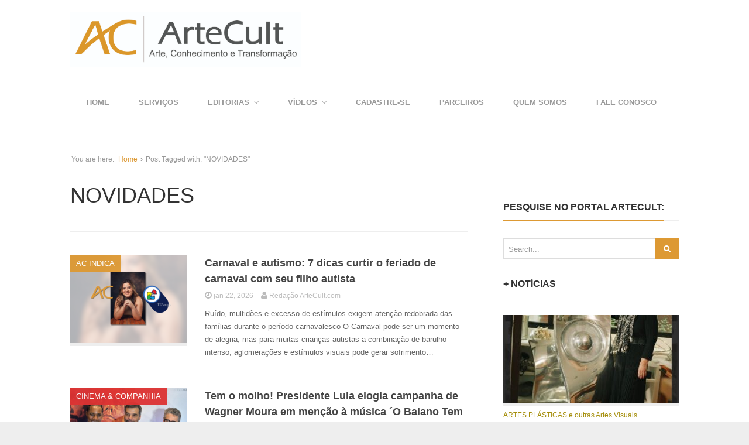

--- FILE ---
content_type: text/html; charset=UTF-8
request_url: https://artecult.com/tag/novidades/
body_size: 22257
content:
<!DOCTYPE html>
<!--[if lt IE 7 ]><html class="ie ie6" lang="pt-BR" xmlns:fb="https://www.facebook.com/2008/fbml" xmlns:addthis="https://www.addthis.com/help/api-spec" > <![endif]-->
<!--[if IE 7 ]><html class="ie ie7" lang="pt-BR" xmlns:fb="https://www.facebook.com/2008/fbml" xmlns:addthis="https://www.addthis.com/help/api-spec" > <![endif]-->
<!--[if IE 8 ]><html class="ie ie8" lang="pt-BR" xmlns:fb="https://www.facebook.com/2008/fbml" xmlns:addthis="https://www.addthis.com/help/api-spec" > <![endif]-->
<!--[if (gte IE 9)|!(IE)]><!--><html lang="pt-BR" xmlns:fb="https://www.facebook.com/2008/fbml" xmlns:addthis="https://www.addthis.com/help/api-spec" > <!--<![endif]-->
<head>
	<meta charset="UTF-8">
	<meta name="viewport" content="width=device-width, initial-scale=1, maximum-scale=1">
	<title>NOVIDADES | ARTECULT.COM</title>
	<link rel="profile" href="http://gmpg.org/xfn/11">
	<link rel="pingback" href="https://artecult.com/xmlrpc.php">
	<!--[if lt IE 9]>
		<script src="http://html5shim.googlecode.com/svn/trunk/html5.js"></script>
	<![endif]-->
	<link rel='dns-prefetch' href='//www.youtube.com' />
<link rel='dns-prefetch' href='//s.w.org' />
<link rel="alternate" type="application/rss+xml" title="Feed para ARTECULT.COM &raquo;" href="https://artecult.com/feed/" />
<link rel="alternate" type="application/rss+xml" title="Feed de comentários para ARTECULT.COM &raquo;" href="https://artecult.com/comments/feed/" />
<link rel="alternate" type="application/rss+xml" title="Feed de tag para ARTECULT.COM &raquo; NOVIDADES" href="https://artecult.com/tag/novidades/feed/" />
		<script type="text/javascript">
			window._wpemojiSettings = {"baseUrl":"https:\/\/s.w.org\/images\/core\/emoji\/2.3\/72x72\/","ext":".png","svgUrl":"https:\/\/s.w.org\/images\/core\/emoji\/2.3\/svg\/","svgExt":".svg","source":{"concatemoji":"https:\/\/artecult.com\/wp-includes\/js\/wp-emoji-release.min.js?ver=4.8.25"}};
			!function(t,a,e){var r,i,n,o=a.createElement("canvas"),l=o.getContext&&o.getContext("2d");function c(t){var e=a.createElement("script");e.src=t,e.defer=e.type="text/javascript",a.getElementsByTagName("head")[0].appendChild(e)}for(n=Array("flag","emoji4"),e.supports={everything:!0,everythingExceptFlag:!0},i=0;i<n.length;i++)e.supports[n[i]]=function(t){var e,a=String.fromCharCode;if(!l||!l.fillText)return!1;switch(l.clearRect(0,0,o.width,o.height),l.textBaseline="top",l.font="600 32px Arial",t){case"flag":return(l.fillText(a(55356,56826,55356,56819),0,0),e=o.toDataURL(),l.clearRect(0,0,o.width,o.height),l.fillText(a(55356,56826,8203,55356,56819),0,0),e===o.toDataURL())?!1:(l.clearRect(0,0,o.width,o.height),l.fillText(a(55356,57332,56128,56423,56128,56418,56128,56421,56128,56430,56128,56423,56128,56447),0,0),e=o.toDataURL(),l.clearRect(0,0,o.width,o.height),l.fillText(a(55356,57332,8203,56128,56423,8203,56128,56418,8203,56128,56421,8203,56128,56430,8203,56128,56423,8203,56128,56447),0,0),e!==o.toDataURL());case"emoji4":return l.fillText(a(55358,56794,8205,9794,65039),0,0),e=o.toDataURL(),l.clearRect(0,0,o.width,o.height),l.fillText(a(55358,56794,8203,9794,65039),0,0),e!==o.toDataURL()}return!1}(n[i]),e.supports.everything=e.supports.everything&&e.supports[n[i]],"flag"!==n[i]&&(e.supports.everythingExceptFlag=e.supports.everythingExceptFlag&&e.supports[n[i]]);e.supports.everythingExceptFlag=e.supports.everythingExceptFlag&&!e.supports.flag,e.DOMReady=!1,e.readyCallback=function(){e.DOMReady=!0},e.supports.everything||(r=function(){e.readyCallback()},a.addEventListener?(a.addEventListener("DOMContentLoaded",r,!1),t.addEventListener("load",r,!1)):(t.attachEvent("onload",r),a.attachEvent("onreadystatechange",function(){"complete"===a.readyState&&e.readyCallback()})),(r=e.source||{}).concatemoji?c(r.concatemoji):r.wpemoji&&r.twemoji&&(c(r.twemoji),c(r.wpemoji)))}(window,document,window._wpemojiSettings);
		</script>
		<style type="text/css">
img.wp-smiley,
img.emoji {
	display: inline !important;
	border: none !important;
	box-shadow: none !important;
	height: 1em !important;
	width: 1em !important;
	margin: 0 .07em !important;
	vertical-align: -0.1em !important;
	background: none !important;
	padding: 0 !important;
}
</style>
<link rel='stylesheet' id='scap.flashblock-css'  href='https://artecult.com/wp-content/plugins/compact-wp-audio-player/css/flashblock.css?ver=4.8.25' type='text/css' media='all' />
<link rel='stylesheet' id='scap.player-css'  href='https://artecult.com/wp-content/plugins/compact-wp-audio-player/css/player.css?ver=4.8.25' type='text/css' media='all' />
<link rel='stylesheet' id='g7-shortcodes-css'  href='https://artecult.com/wp-content/plugins/g7-shortcodes/css/shortcodes.css?ver=4.8.25' type='text/css' media='all' />
<link rel='stylesheet' id='contact-form-7-css'  href='https://artecult.com/wp-content/plugins/contact-form-7/includes/css/styles.css?ver=5.0.1' type='text/css' media='all' />
<link rel='stylesheet' id='ppress-frontend-css'  href='https://artecult.com/wp-content/plugins/wp-user-avatar/assets/css/frontend.min.css?ver=3.2.11' type='text/css' media='all' />
<link rel='stylesheet' id='ppress-flatpickr-css'  href='https://artecult.com/wp-content/plugins/wp-user-avatar/assets/flatpickr/flatpickr.min.css?ver=3.2.11' type='text/css' media='all' />
<link rel='stylesheet' id='ppress-select2-css'  href='https://artecult.com/wp-content/plugins/wp-user-avatar/assets/select2/select2.min.css?ver=4.8.25' type='text/css' media='all' />
<link rel='stylesheet' id='bootstrap-css'  href='https://artecult.com/wp-content/themes/Entrance/entrance/css/bootstrap.min.css?ver=4.8.25' type='text/css' media='all' />
<link rel='stylesheet' id='font-awesome-css'  href='https://artecult.com/wp-content/themes/Entrance/entrance/css/font-awesome.min.css?ver=4.8.25' type='text/css' media='all' />
<link rel='stylesheet' id='main-style-css'  href='https://artecult.com/wp-content/themes/Entrance/entrance/style.css?ver=1.2' type='text/css' media='all' />
<link rel='stylesheet' id='color-css'  href='https://artecult.com/?css=1&#038;ver=4.8.25' type='text/css' media='all' />
<link rel='stylesheet' id='prettyPhoto-css'  href='https://artecult.com/wp-content/themes/Entrance/entrance/css/prettyPhoto.css?ver=4.8.25' type='text/css' media='all' />
<link rel='stylesheet' id='addthis_all_pages-css'  href='https://artecult.com/wp-content/plugins/addthis/frontend/build/addthis_wordpress_public.min.css?ver=4.8.25' type='text/css' media='all' />
<link rel='stylesheet' id='dashicons-css'  href='https://artecult.com/wp-includes/css/dashicons.min.css?ver=4.8.25' type='text/css' media='all' />
<link rel='stylesheet' id='thickbox-css'  href='https://artecult.com/wp-includes/js/thickbox/thickbox.css?ver=4.8.25' type='text/css' media='all' />
<link rel='stylesheet' id='front_end_youtube_style-css'  href='https://artecult.com/wp-content/plugins/youtube-video-player/front_end/styles/baze_styles_youtube.css?ver=4.8.25' type='text/css' media='all' />
<script type='text/javascript' src='https://artecult.com/wp-content/plugins/compact-wp-audio-player/js/soundmanager2-nodebug-jsmin.js?ver=4.8.25'></script>
<script type='text/javascript' src='https://artecult.com/wp-includes/js/jquery/jquery.js?ver=1.12.4'></script>
<script type='text/javascript' src='https://artecult.com/wp-includes/js/jquery/jquery-migrate.min.js?ver=1.4.1'></script>
<script type='text/javascript' src='https://artecult.com/wp-content/plugins/wp-user-avatar/assets/flatpickr/flatpickr.min.js?ver=4.8.25'></script>
<script type='text/javascript' src='https://artecult.com/wp-content/plugins/wp-user-avatar/assets/select2/select2.min.js?ver=4.8.25'></script>
<script type='text/javascript' src='https://artecult.com/wp-content/plugins/youtube-video-player/front_end/scripts/youtube_embed_front_end.js?ver=4.8.25'></script>
<script type='text/javascript' src='https://www.youtube.com/iframe_api?ver=4.8.25'></script>
<link rel='https://api.w.org/' href='https://artecult.com/wp-json/' />
<link rel="EditURI" type="application/rsd+xml" title="RSD" href="https://artecult.com/xmlrpc.php?rsd" />
<link rel="wlwmanifest" type="application/wlwmanifest+xml" href="https://artecult.com/wp-includes/wlwmanifest.xml" /> 
<meta name="generator" content="WordPress 4.8.25" />
<link rel="Shortcut Icon" type="image/x-icon" href="http://artecult.com/wp-content/uploads/2015/09/icone-artecult.png"><link rel="icon" href="https://artecult.com/wp-content/uploads/2015/09/cropped-icone-artecult-32x32.png" sizes="32x32" />
<link rel="icon" href="https://artecult.com/wp-content/uploads/2015/09/cropped-icone-artecult-192x192.png" sizes="192x192" />
<link rel="apple-touch-icon-precomposed" href="https://artecult.com/wp-content/uploads/2015/09/cropped-icone-artecult-180x180.png" />
<meta name="msapplication-TileImage" content="https://artecult.com/wp-content/uploads/2015/09/cropped-icone-artecult-270x270.png" />
		<style type="text/css" id="wp-custom-css">
			/*
Bem-vindo ao CSS Personalizado!

Para saber como isso funciona, veja http://wp.me/PEmnE-Bt
*/
.avatar {
	margin: 2px 2px 0 0 !important;
}

.widget_g7_social .large .social-box {
	padding: 10px !important;
}

.block-heading {
	font-size: 14px !important;
}

.featured {
	margin-bottom: 50px;
}

main {
	margin-top: 50px;
}		</style>
	
	
</head>

<body class="archive tag tag-novidades tag-5021 stretched">
	<div id="wrapper">
		<div class="container">

			<header id="top">
				<p id="logo"><a href="https://artecult.com/" rel="home"><img src="http://artecult.com/wp-content/uploads/2018/02/Logo-AC-1.jpg" alt="ARTECULT.COM"></a></p>			</header>

			<nav id="mainnav">
				<ul id="mainmenu" class=""><li id="menu-item-23" class="menu-item menu-item-type-custom menu-item-object-custom menu-item-home menu-item-23"><a href="http://artecult.com/">Home</a></li>
<li id="menu-item-55790" class="menu-item menu-item-type-post_type menu-item-object-page menu-item-55790"><a href="https://artecult.com/servicos/">SERVIÇOS</a></li>
<li id="menu-item-31" class="menu-item menu-item-type-custom menu-item-object-custom menu-item-has-children menu-item-31"><a href="#">EDITORIAS</a>
<ul  class="sub-menu">
	<li id="menu-item-1291" class="menu-item menu-item-type-taxonomy menu-item-object-category menu-item-1291"><a href="https://artecult.com/category/ac-entrevista/">AC ENTREVISTA</a></li>
	<li id="menu-item-1657" class="menu-item menu-item-type-taxonomy menu-item-object-category menu-item-1657"><a href="https://artecult.com/category/ac-indica/">AC INDICA</a></li>
	<li id="menu-item-15566" class="menu-item menu-item-type-post_type menu-item-object-page menu-item-has-children menu-item-15566"><a href="https://artecult.com/canais-artisticos/">CANAIS ARTÍSTICOS</a>
	<ul  class="sub-menu">
		<li id="menu-item-25" class="menu-item menu-item-type-taxonomy menu-item-object-category menu-item-25"><a href="https://artecult.com/category/artes-visuais/">ARTES PLÁSTICAS e outras Artes Visuais</a></li>
		<li id="menu-item-298" class="menu-item menu-item-type-taxonomy menu-item-object-category menu-item-298"><a href="https://artecult.com/category/atuando/">ATUANDO &#8211; ARTES CÊNICAS &#038; MUSICAIS</a></li>
		<li id="menu-item-16597" class="menu-item menu-item-type-taxonomy menu-item-object-category menu-item-16597"><a href="https://artecult.com/category/tv/">TV &#038; NOVELAS</a></li>
		<li id="menu-item-26" class="menu-item menu-item-type-taxonomy menu-item-object-category menu-item-has-children menu-item-26"><a href="https://artecult.com/category/cinemaecompanhia/">CINEMA &#038; COMPANHIA</a>
		<ul  class="sub-menu">
			<li id="menu-item-33568" class="menu-item menu-item-type-taxonomy menu-item-object-category menu-item-33568"><a href="https://artecult.com/category/cinemaecompanhia/festival-do-rio/">FESTIVAL DO RIO</a></li>
			<li id="menu-item-23544" class="menu-item menu-item-type-taxonomy menu-item-object-category menu-item-23544"><a href="https://artecult.com/category/cinemaecompanhia/animamundi/">FESTIVAL ANIMA MUNDI</a></li>
			<li id="menu-item-15763" class="menu-item menu-item-type-post_type menu-item-object-page menu-item-15763"><a href="https://artecult.com/movie-drops/">CINEMA &#8211; MOVIE DROPS ArteCult</a></li>
			<li id="menu-item-18526" class="menu-item menu-item-type-taxonomy menu-item-object-category menu-item-18526"><a href="https://artecult.com/category/cinemaecompanhia/rio2c/">RIO2C</a></li>
		</ul>
</li>
		<li id="menu-item-28" class="menu-item menu-item-type-taxonomy menu-item-object-category menu-item-has-children menu-item-28"><a href="https://artecult.com/category/musica/">MÚSICA</a>
		<ul  class="sub-menu">
			<li id="menu-item-99152" class="menu-item menu-item-type-taxonomy menu-item-object-category menu-item-99152"><a href="https://artecult.com/category/musica/bandasnovas/">BANDASNOVAS</a></li>
			<li id="menu-item-99153" class="menu-item menu-item-type-taxonomy menu-item-object-category menu-item-99153"><a href="https://artecult.com/category/musica/the-town/">THE TOWN</a></li>
			<li id="menu-item-28876" class="menu-item menu-item-type-taxonomy menu-item-object-category menu-item-28876"><a href="https://artecult.com/category/musica/lollapalooza/">LOLLAPALOOZA</a></li>
			<li id="menu-item-27002" class="menu-item menu-item-type-taxonomy menu-item-object-category menu-item-27002"><a href="https://artecult.com/category/musica/rock-in-rio/">ROCK IN RIO</a></li>
			<li id="menu-item-29804" class="menu-item menu-item-type-taxonomy menu-item-object-category menu-item-29804"><a href="https://artecult.com/category/musica/dj/">Música Eletrônica &#8211; DJs</a></li>
			<li id="menu-item-29805" class="menu-item menu-item-type-taxonomy menu-item-object-category menu-item-29805"><a href="https://artecult.com/category/musica/festivaiseletronica-musica/">Música Eletrônica &#8211; Festas e Festivais</a></li>
		</ul>
</li>
		<li id="menu-item-27" class="menu-item menu-item-type-taxonomy menu-item-object-category menu-item-has-children menu-item-27"><a href="https://artecult.com/category/literatura/">LITERATURA</a>
		<ul  class="sub-menu">
			<li id="menu-item-68188" class="menu-item menu-item-type-taxonomy menu-item-object-category menu-item-68188"><a href="https://artecult.com/category/literatura/ac-encontros-literarios/">AC ENCONTROS LITERÁRIOS</a></li>
			<li id="menu-item-86572" class="menu-item menu-item-type-taxonomy menu-item-object-category menu-item-86572"><a href="https://artecult.com/category/literatura/ac-literatura-convida/">AC LITERATURA CONVIDA</a></li>
			<li id="menu-item-72686" class="menu-item menu-item-type-taxonomy menu-item-object-category menu-item-72686"><a href="https://artecult.com/category/literatura/ac-universo-do-livro/">AC UNIVERSO DO LIVRO</a></li>
			<li id="menu-item-68189" class="menu-item menu-item-type-taxonomy menu-item-object-category menu-item-68189"><a href="https://artecult.com/category/literatura/bienal-do-livro/">BIENAL DO LIVRO</a></li>
			<li id="menu-item-111263" class="menu-item menu-item-type-taxonomy menu-item-object-category menu-item-111263"><a href="https://artecult.com/category/literatura/tergitercar/">TERGITERÇAR</a></li>
			<li id="menu-item-103959" class="menu-item menu-item-type-taxonomy menu-item-object-category menu-item-103959"><a href="https://artecult.com/category/literatura/as-quartas/">ÀS QUARTAS</a></li>
			<li id="menu-item-103958" class="menu-item menu-item-type-taxonomy menu-item-object-category menu-item-103958"><a href="https://artecult.com/category/literatura/conto-de-quinta/">CONTO DE QUINTA</a></li>
			<li id="menu-item-103957" class="menu-item menu-item-type-taxonomy menu-item-object-category menu-item-103957"><a href="https://artecult.com/category/literatura/sextas-poeticas/">SEXTAS POÉTICAS</a></li>
		</ul>
</li>
		<li id="menu-item-843" class="menu-item menu-item-type-taxonomy menu-item-object-category menu-item-843"><a href="https://artecult.com/category/danca/">DANÇA</a></li>
		<li id="menu-item-55534" class="menu-item menu-item-type-taxonomy menu-item-object-category menu-item-55534"><a href="https://artecult.com/category/fotografia/">FOTOGRAFIA</a></li>
		<li id="menu-item-1273" class="menu-item menu-item-type-taxonomy menu-item-object-category menu-item-1273"><a href="https://artecult.com/category/gastronomia/">GASTRONOMIA, VINHOS &#038; CERVEJAS ARTESANAIS</a></li>
		<li id="menu-item-5043" class="menu-item menu-item-type-taxonomy menu-item-object-category menu-item-5043"><a href="https://artecult.com/category/quadrimundi/">QUADRIMUNDI-Quadrinhos, Mangá &#038; Animações</a></li>
		<li id="menu-item-49479" class="menu-item menu-item-type-taxonomy menu-item-object-category menu-item-49479"><a href="https://artecult.com/category/imersao-asiatica/">IMERSÃO ASIÁTICA</a></li>
		<li id="menu-item-129558" class="menu-item menu-item-type-taxonomy menu-item-object-category menu-item-129558"><a href="https://artecult.com/category/galeria-de-artistas/">GALERIA DE TALENTOS</a></li>
	</ul>
</li>
	<li id="menu-item-15575" class="menu-item menu-item-type-post_type menu-item-object-page menu-item-has-children menu-item-15575"><a href="https://artecult.com/canais-de-conhecimento/">CANAIS DE CONHECIMENTO</a>
	<ul  class="sub-menu">
		<li id="menu-item-72687" class="menu-item menu-item-type-taxonomy menu-item-object-category menu-item-has-children menu-item-72687"><a href="https://artecult.com/category/ac-tech/">AC TECH</a>
		<ul  class="sub-menu">
			<li id="menu-item-4455" class="menu-item menu-item-type-taxonomy menu-item-object-category menu-item-4455"><a href="https://artecult.com/category/ac-tech/futuristiko/">FUTURÍSTIKO</a></li>
		</ul>
</li>
		<li id="menu-item-24754" class="menu-item menu-item-type-taxonomy menu-item-object-category menu-item-24754"><a href="https://artecult.com/category/arquiteturaedesign/">ARQUITETURA &#038; DESIGN</a></li>
		<li id="menu-item-18927" class="menu-item menu-item-type-taxonomy menu-item-object-category menu-item-18927"><a href="https://artecult.com/category/astronomia-e-fisica-teorica/">ASTRONOMIA E FÍSICA TEÓRICA</a></li>
		<li id="menu-item-4497" class="menu-item menu-item-type-taxonomy menu-item-object-category menu-item-4497"><a href="https://artecult.com/category/vidasaudavel/">BEM-ESTAR/VIDA SAUDÁVEL</a></li>
		<li id="menu-item-9490" class="menu-item menu-item-type-taxonomy menu-item-object-category menu-item-has-children menu-item-9490"><a href="https://artecult.com/category/geek/">CULTURA GEEK &#038; GAMES</a>
		<ul  class="sub-menu">
			<li id="menu-item-33567" class="menu-item menu-item-type-taxonomy menu-item-object-category menu-item-33567"><a href="https://artecult.com/category/geek/ccxp/">CCXP</a></li>
		</ul>
</li>
		<li id="menu-item-44473" class="menu-item menu-item-type-taxonomy menu-item-object-category menu-item-44473"><a href="https://artecult.com/category/cultura-esportiva/">CULTURA ESPORTIVA</a></li>
		<li id="menu-item-24953" class="menu-item menu-item-type-taxonomy menu-item-object-category menu-item-24953"><a href="https://artecult.com/category/financas/">ECONOMIA &#038; CULTURA FINANCEIRA</a></li>
		<li id="menu-item-4767" class="menu-item menu-item-type-taxonomy menu-item-object-category menu-item-4767"><a href="https://artecult.com/category/culturaprofissional/">CULTURA PROFISSIONAL</a></li>
		<li id="menu-item-5438" class="menu-item menu-item-type-taxonomy menu-item-object-category menu-item-5438"><a href="https://artecult.com/category/eco-sustent/">ECOLOGIA/SUSTENTABILIDADE</a></li>
		<li id="menu-item-6158" class="menu-item menu-item-type-taxonomy menu-item-object-category menu-item-6158"><a href="https://artecult.com/category/espiritualidade/">ARTE &#038; ESPIRITUALIDADE</a></li>
		<li id="menu-item-109517" class="menu-item menu-item-type-taxonomy menu-item-object-category menu-item-109517"><a href="https://artecult.com/category/filosofia/">FILOSOFIA</a></li>
		<li id="menu-item-12478" class="menu-item menu-item-type-taxonomy menu-item-object-category menu-item-12478"><a href="https://artecult.com/category/organizacao/">ORGANIZAÇÃO &#038; PRODUTIVIDADE DIGITAL</a></li>
		<li id="menu-item-5042" class="menu-item menu-item-type-taxonomy menu-item-object-category menu-item-5042"><a href="https://artecult.com/category/historia/">HISTÓRIA E ARQUEOLOGIA</a></li>
		<li id="menu-item-9550" class="menu-item menu-item-type-taxonomy menu-item-object-category menu-item-9550"><a href="https://artecult.com/category/psicologia/">PSICOLOGIA</a></li>
		<li id="menu-item-14229" class="menu-item menu-item-type-taxonomy menu-item-object-category menu-item-14229"><a href="https://artecult.com/category/sociedadecultura/teamigo/">TEAmigo</a></li>
		<li id="menu-item-9135" class="menu-item menu-item-type-taxonomy menu-item-object-category menu-item-9135"><a href="https://artecult.com/category/ti/">TECNOLOGIA INFORMAÇÃO</a></li>
		<li id="menu-item-1271" class="menu-item menu-item-type-taxonomy menu-item-object-category menu-item-has-children menu-item-1271"><a href="https://artecult.com/category/sociedadecultura/">SOCIEDADE &#038; CULTURA</a>
		<ul  class="sub-menu">
			<li id="menu-item-38166" class="menu-item menu-item-type-taxonomy menu-item-object-category menu-item-38166"><a href="https://artecult.com/category/acao-social/">AÇÃO SOCIAL E SOLIDARIEDADE</a></li>
			<li id="menu-item-16705" class="menu-item menu-item-type-taxonomy menu-item-object-category menu-item-16705"><a href="https://artecult.com/category/sociedadecultura/carnaval/">CARNAVAL</a></li>
			<li id="menu-item-24955" class="menu-item menu-item-type-taxonomy menu-item-object-category menu-item-24955"><a href="https://artecult.com/category/acao-social/criancaesperanca/">CRIANCA ESPERANÇA</a></li>
			<li id="menu-item-61242" class="menu-item menu-item-type-taxonomy menu-item-object-category menu-item-61242"><a href="https://artecult.com/category/sociedadecultura/museus/">MUSEUS &amp; ESPAÇOS CULTURAIS</a></li>
		</ul>
</li>
		<li id="menu-item-25639" class="menu-item menu-item-type-taxonomy menu-item-object-category menu-item-25639"><a href="https://artecult.com/category/turismo/">VIAGENS &#038; TURISMO</a></li>
	</ul>
</li>
	<li id="menu-item-844" class="menu-item menu-item-type-taxonomy menu-item-object-category menu-item-844"><a href="https://artecult.com/category/cursos/">CURSOS &#038; WORKSHOPS</a></li>
	<li id="menu-item-47159" class="menu-item menu-item-type-taxonomy menu-item-object-category menu-item-47159"><a href="https://artecult.com/category/turismo/">VIAGENS &#038; TURISMO</a></li>
	<li id="menu-item-1274" class="menu-item menu-item-type-taxonomy menu-item-object-category menu-item-1274"><a href="https://artecult.com/category/novidades/">NOVIDADES</a></li>
</ul>
</li>
<li id="menu-item-45534" class="menu-item menu-item-type-custom menu-item-object-custom menu-item-has-children menu-item-45534"><a href="https://www.youtube.com/user/CanalArteCult">VÍDEOS</a>
<ul  class="sub-menu">
	<li id="menu-item-45535" class="menu-item menu-item-type-custom menu-item-object-custom menu-item-has-children menu-item-45535"><a href="https://www.youtube.com/artecult">YOUTUBE</a>
	<ul  class="sub-menu">
		<li id="menu-item-99225" class="menu-item menu-item-type-custom menu-item-object-custom menu-item-99225"><a href="https://www.youtube.com/@Artecult/playlists">YOUTUBE &#8211; PLAYLISTS</a></li>
		<li id="menu-item-99223" class="menu-item menu-item-type-custom menu-item-object-custom menu-item-99223"><a href="https://www.youtube.com/@Artecult/shorts">YOUTUBE &#8211; Shorts</a></li>
		<li id="menu-item-99224" class="menu-item menu-item-type-custom menu-item-object-custom menu-item-99224"><a href="https://www.youtube.com/@Artecult/streams">YOUTUBE &#8211; AO VIVO</a></li>
	</ul>
</li>
	<li id="menu-item-45536" class="menu-item menu-item-type-custom menu-item-object-custom menu-item-45536"><a href="https://www.instagram.com/artecult/reels/">INSTAGRAM</a></li>
	<li id="menu-item-99222" class="menu-item menu-item-type-custom menu-item-object-custom menu-item-99222"><a href="http://tiktok.com/@artecult">TIK TOK</a></li>
</ul>
</li>
<li id="menu-item-507" class="menu-item menu-item-type-post_type menu-item-object-page menu-item-507"><a href="https://artecult.com/cadastre-se/">CADASTRE-SE</a></li>
<li id="menu-item-129554" class="menu-item menu-item-type-post_type menu-item-object-page menu-item-129554"><a href="https://artecult.com/parceiros-2/">PARCEIROS</a></li>
<li id="menu-item-91695" class="menu-item menu-item-type-post_type menu-item-object-page menu-item-91695"><a href="https://artecult.com/sobre/">QUEM SOMOS</a></li>
<li id="menu-item-40" class="menu-item menu-item-type-post_type menu-item-object-page menu-item-40"><a href="https://artecult.com/contato/">FALE CONOSCO</a></li>
</ul>			</nav>

			
			<main>
				<div class="breadcrumb"><span class="breadcrumb-lead">You are here:</span> <a href="https://artecult.com">Home</a> &rsaquo; <span>Post Tagged with: &quot;NOVIDADES&quot;</span></div>
<div class="row"><div id="content" class="col-md-8">
	
		<header class="archive-header">
			<h1 class="page-title">NOVIDADES</h1>
					</header>

		<div class="posts blog-small">
							<article id="post-138522" class=" cat-387 post-138522 post type-post status-publish format-standard has-post-thumbnail hentry category-ac-indica category-sociedadecultura category-teamigo tag-bem-estar-infantil tag-carnaval-e-autismo tag-convivencia-familiar tag-destaque tag-estrategias-de-inclusao tag-familias-atipicas tag-fonoaudiologia tag-inclusao tag-infancia-e-autismo tag-instituto-indigo tag-leticia-sena tag-multidoes-e-estimulos tag-neurodiversidade tag-novidades tag-orientacao-parental tag-parentalidade-consciente tag-protecao-sensorial tag-respeito-as-diferencas tag-ruido-e-autismo tag-saude-infantil tag-sobrecarga-sensorial tag-sociedade-e-cultura tag-tea tag-teamigo tag-transtorno-do-espectro-autista">

		<div class="entry-image">
				<div class="entry-category">
			<a href="https://artecult.com/category/ac-indica/">AC INDICA</a>		</div>
				<a href="https://artecult.com/carnaval-e-autismo-7-dicas-curtir-o-feriado-de-carnaval-com-seu-filho-autista/"><img src="https://artecult.com/wp-content/uploads/2026/01/ArteCult-new-POST-4-GENÉRICO-2026-01-22T180756.780-200x150.png" alt="Carnaval e autismo: 7 dicas curtir o feriado de carnaval com seu filho autista" width="200" height="150"><div class="overlay"><i class="fa fa-plus-circle"></i></div></a>	</div>
	
	<div class="entry-main">
		
		<h2 class="entry-title">
			<a href="https://artecult.com/carnaval-e-autismo-7-dicas-curtir-o-feriado-de-carnaval-com-seu-filho-autista/">Carnaval e autismo: 7 dicas curtir o feriado de carnaval com seu filho autista</a>
		</h2>

				<div class="entry-meta">
			
							<span class="entry-date updated">
				<a href="https://artecult.com/carnaval-e-autismo-7-dicas-curtir-o-feriado-de-carnaval-com-seu-filho-autista/">
					<i class="fa fa-clock-o"></i>
					<time datetime="2026-01-22 18:10:20">jan 22, 2026</time>
				</a>
			</span>			
			
							<span class="vcard">
				<a class="url fn" href="https://artecult.com/author/redacao/">
					<i class="fa fa-user"></i>
					<span>Redação ArteCult.com</span>
				</a>
			</span>					</div>
		
				<div class="entry-content">Ruído, multidões e excesso de estímulos exigem atenção redobrada das famílias durante o período carnavalesco O Carnaval pode ser um momento de alegria, mas para muitas crianças autistas a combinação de barulho intenso, aglomerações e estímulos visuais pode gerar sofrimento&hellip;</div>
		
			</div>
	<div class="clear"></div>

</article>							<article id="post-138494" class=" cat-3 post-138494 post type-post status-publish format-standard has-post-thumbnail hentry category-cinemaecompanhia category-musica category-novidades tag-apoio-presidencial tag-arte-e-politica tag-artistas-brasileiros-no-oscar tag-campanha-do-oscar tag-cinema-brasileiro tag-cinema-e-musica tag-cultura-companhia tag-cultura-pop-brasileira tag-globo-de-ouro tag-luiz-inacio-lula-da-silva tag-lula tag-melhor-ator tag-musica-viral tag-novidades tag-o-baiano-tem-o-molho tag-o-kannalha tag-oscar-2026 tag-redes-sociais tag-representatividade-brasileira tag-wagner-moura">

		<div class="entry-image">
				<div class="entry-category">
			<a href="https://artecult.com/category/cinemaecompanhia/">CINEMA &amp; COMPANHIA</a>		</div>
				<a href="https://artecult.com/tem-o-molho-presidente-lula-elogia-campanha-de-wagner-moura/"><img src="https://artecult.com/wp-content/uploads/2026/01/Letícia-Souza-Divulgação-1.jpg-200x150.png" alt="Tem o molho! Presidente Lula elogia campanha de Wagner Moura em menção à música ´O Baiano Tem o Molho´" width="200" height="150"><div class="overlay"><i class="fa fa-plus-circle"></i></div></a>	</div>
	
	<div class="entry-main">
		
		<h2 class="entry-title">
			<a href="https://artecult.com/tem-o-molho-presidente-lula-elogia-campanha-de-wagner-moura/">Tem o molho! Presidente Lula elogia campanha de Wagner Moura em menção à música ´O Baiano Tem o Molho´</a>
		</h2>

				<div class="entry-meta">
			
							<span class="entry-date updated">
				<a href="https://artecult.com/tem-o-molho-presidente-lula-elogia-campanha-de-wagner-moura/">
					<i class="fa fa-clock-o"></i>
					<time datetime="2026-01-22 16:14:03">jan 22, 2026</time>
				</a>
			</span>			
			
							<span class="vcard">
				<a class="url fn" href="https://artecult.com/author/redacao/">
					<i class="fa fa-user"></i>
					<span>Redação ArteCult.com</span>
				</a>
			</span>					</div>
		
				<div class="entry-content">Celebrando a indicação de ‘Melhor Ator’ para Wagner Moura no Oscar 2026, o presidente Luiz Inácio Lula da Silva entra na resenha com o ‘molho’ do artista. &nbsp; Celebrando a indicação histórica na categoria de ‘Melhor Ator’ para Wagner Moura no Oscar 2026, as redes&hellip;</div>
		
			</div>
	<div class="clear"></div>

</article>							<article id="post-138293" class=" cat-26 post-138293 post type-post status-publish format-standard has-post-thumbnail hentry category-atuando category-novidades tag-artes-cenicas tag-atuacao-solo tag-cena-teatral-brasileira tag-choque-procurando-sinais-de-vida-inteligente tag-chris-herrmann tag-critica-a-sociedade-contemporanea tag-cultura-pop-no-teatro tag-danielle-winits tag-dramaturgia-contemporanea tag-espetaculo-teatral tag-estreia-teatral-2026 tag-gerald-thomas tag-humor-e-critica-social tag-jane-wagner tag-metateatro tag-monologo tag-novidades tag-novidades-culturais tag-papel-da-mulher tag-referencias-filosoficas tag-teatro-contemporaneo tag-teatro-experimental tag-teatro-faap tag-teatro-internacional tag-temporada-teatral-sao-paulo">

		<div class="entry-image">
				<div class="entry-category">
			<a href="https://artecult.com/category/atuando/">ATUANDO - ARTES CÊNICAS &amp; MUSICAIS</a>		</div>
				<a href="https://artecult.com/choque-procurando-sinais-de-vida-inteligente-estreia-em-30-de-janeiro-para-temporada-no-teatro-faap/"><img src="https://artecult.com/wp-content/uploads/2026/01/image-5-200x150.png" alt="CHOQUE! Procurando Sinais de Vida Inteligente &#8211; estreia em 30 de janeiro, para temporada no Teatro FAAP em São Paulo" width="200" height="150"><div class="overlay"><i class="fa fa-plus-circle"></i></div></a>	</div>
	
	<div class="entry-main">
		
		<h2 class="entry-title">
			<a href="https://artecult.com/choque-procurando-sinais-de-vida-inteligente-estreia-em-30-de-janeiro-para-temporada-no-teatro-faap/">CHOQUE! Procurando Sinais de Vida Inteligente &#8211; estreia em 30 de janeiro, para temporada no Teatro FAAP em São Paulo</a>
		</h2>

				<div class="entry-meta">
			
							<span class="entry-date updated">
				<a href="https://artecult.com/choque-procurando-sinais-de-vida-inteligente-estreia-em-30-de-janeiro-para-temporada-no-teatro-faap/">
					<i class="fa fa-clock-o"></i>
					<time datetime="2026-01-21 14:19:29">jan 21, 2026</time>
				</a>
			</span>			
			
							<span class="vcard">
				<a class="url fn" href="https://artecult.com/author/chrisherrmann/">
					<i class="fa fa-user"></i>
					<span>CHRIS HERRMANN</span>
				</a>
			</span>					</div>
		
				<div class="entry-content">&nbsp; &nbsp; Com atuação solo de Danielle Winits e direção de Gerald Thomas, CHOQUE! Procurando Sinais de Vida Inteligente estreia em 30 de janeiro, para temporada no Teatro FAAP &nbsp; Após temporada de sucesso no Teatro Copacabana Palace, no Rio de&hellip;</div>
		
			</div>
	<div class="clear"></div>

</article>							<article id="post-138166" class=" cat-2 post-138166 post type-post status-publish format-standard has-post-thumbnail hentry category-musica category-novidades tag-agenda-cultural-2026 tag-album-tell-dem-its-sunny tag-artistas-internacionais-no-brasil tag-ata-kak tag-cena-musical-global tag-chris-herrmann tag-circo-voador tag-cultura-musical tag-dub-e-psicodelia tag-eletronica-experimental tag-experiencia-sonora tag-festivais-de-musica tag-festivais-no-brasil tag-greentea-peng tag-hiplife tag-jazz-contemporaneo tag-lapa-rj tag-musica tag-musica-ao-vivo tag-musica-experimental tag-musica-internacional tag-neo-soul tag-novidades tag-novidades-musicais tag-obaa-sima tag-patrocinio-heineken tag-primeira-vez-no-brasil tag-queremos-festival tag-queremos-festival-2026 tag-shows-no-rio-de-janeiro">

		<div class="entry-image">
				<div class="entry-category">
			<a href="https://artecult.com/category/musica/">MÚSICA</a>		</div>
				<a href="https://artecult.com/circo-voador-e-um-dos-palcos-do-queremos-festival-2026/"><img src="https://artecult.com/wp-content/uploads/2026/01/GREENTEA-PENG_DIVULGACAO-200x150.png" alt="Circo Voador é um dos palcos do Queremos! Festival 2026" width="200" height="150"><div class="overlay"><i class="fa fa-plus-circle"></i></div></a>	</div>
	
	<div class="entry-main">
		
		<h2 class="entry-title">
			<a href="https://artecult.com/circo-voador-e-um-dos-palcos-do-queremos-festival-2026/">Circo Voador é um dos palcos do Queremos! Festival 2026</a>
		</h2>

				<div class="entry-meta">
			
							<span class="entry-date updated">
				<a href="https://artecult.com/circo-voador-e-um-dos-palcos-do-queremos-festival-2026/">
					<i class="fa fa-clock-o"></i>
					<time datetime="2026-01-16 18:40:18">jan 16, 2026</time>
				</a>
			</span>			
			
							<span class="vcard">
				<a class="url fn" href="https://artecult.com/author/chrisherrmann/">
					<i class="fa fa-user"></i>
					<span>CHRIS HERRMANN</span>
				</a>
			</span>					</div>
		
				<div class="entry-content">&nbsp; QUEREMOS! FESTIVAL ANUNCIA PRIMEIRAS ATRAÇÕES  Em sua sétima edição, o Queremos! Festival, um dos eventos de música mais inovadores do Rio de Janeiro, acontece em quatro datas, em quatro palcos diferentes. Greentea Peng e Ata Kak são os primeiros&hellip;</div>
		
			</div>
	<div class="clear"></div>

</article>							<article id="post-138147" class=" cat-2 post-138147 post type-post status-publish format-standard has-post-thumbnail hentry category-musica category-novidades tag-ai-ai-ai tag-ainda-bem tag-album-todas-elas tag-amado tag-amazon-music tag-artista-brasileira tag-boa-sorte tag-cantora-e-compositora tag-cena-musical-brasileira tag-chris-herrmann tag-classicos-da-musica-brasileira tag-cultura-musical tag-deezer tag-esperanca tag-geracao-z tag-lideranca-na-mpb tag-mpb tag-musica tag-musica-brasileira tag-musica-mais-tocada-de-2025 tag-napster tag-novidades tag-novidades-musicais tag-ranking-crowley-brasil tag-spotify-brasil tag-streaming-musical tag-sucessos-da-mpb tag-trends-musicais tag-trilhas-de-novelas tag-vanessa-da-mata tag-youtube-music">

		<div class="entry-image">
				<div class="entry-category">
			<a href="https://artecult.com/category/musica/">MÚSICA</a>		</div>
				<a href="https://artecult.com/vanessa-da-mata-tem-a-musica-mais-tocada-em-2025-no-segmento-mpb/"><img src="https://artecult.com/wp-content/uploads/2026/01/unnamed-3-3-200x150.jpg" alt="Vanessa da Mata tem a música mais tocada em 2025 no segmento MPB" width="200" height="150"><div class="overlay"><i class="fa fa-plus-circle"></i></div></a>	</div>
	
	<div class="entry-main">
		
		<h2 class="entry-title">
			<a href="https://artecult.com/vanessa-da-mata-tem-a-musica-mais-tocada-em-2025-no-segmento-mpb/">Vanessa da Mata tem a música mais tocada em 2025 no segmento MPB</a>
		</h2>

				<div class="entry-meta">
			
							<span class="entry-date updated">
				<a href="https://artecult.com/vanessa-da-mata-tem-a-musica-mais-tocada-em-2025-no-segmento-mpb/">
					<i class="fa fa-clock-o"></i>
					<time datetime="2026-01-16 17:43:28">jan 16, 2026</time>
				</a>
			</span>			
			
							<span class="vcard">
				<a class="url fn" href="https://artecult.com/author/chrisherrmann/">
					<i class="fa fa-user"></i>
					<span>CHRIS HERRMANN</span>
				</a>
			</span>					</div>
		
				<div class="entry-content">&nbsp; A cantora e compositora emplacou cinco canções no ranking da Crowley Brasil das 100 músicas mais tocadas no último ano É da cantora e compositora Vanessa da Mata a música mais tocada no Brasil em 2025 no segmento MPB.&hellip;</div>
		
			</div>
	<div class="clear"></div>

</article>							<article id="post-138081" class=" cat-2 post-138081 post type-post status-publish format-standard has-post-thumbnail hentry category-musica category-novidades tag-salvador tag-bahia tag-bob-marley tag-cena-musical-brasileira tag-chris-herrmann tag-chronixx tag-consciencia-social tag-cultura-afro-brasileira tag-cultura-afro-caribenha tag-diaspora-africana tag-dub tag-duda-diamba tag-estetica-musical tag-heranca-cultural tag-identidade-cultural tag-inteligencia-artificial-na-musica tag-legado-jamaicano tag-musica tag-musica-baiana tag-musica-de-resistencia tag-musica-e-tecnologia tag-musica-independente tag-musica-negra tag-novidades tag-novo-reggae tag-producao-musical tag-ragga tag-reggae tag-reggae-brasileiro tag-reggae-contemporaneo tag-reggae-da-bahia tag-reggae-jamaicano tag-reggae-mundial tag-rocksteady tag-ska tag-the-congos tag-toots-the-maytals">

		<div class="entry-image">
				<div class="entry-category">
			<a href="https://artecult.com/category/musica/">MÚSICA</a>		</div>
				<a href="https://artecult.com/apos-meio-seculo-de-legado-na-jamaica-reggae-caribenho-ganha-novos-timbres-no-brasil/"><img src="https://artecult.com/wp-content/uploads/2026/01/Duda-Diamba-Fotos-Renata-Larroyd-5-200x150.jpg" alt="Após meio século de legado na Jamaica, reggae caribenho ganha novos timbres no Brasil; entenda o fenômeno" width="200" height="150"><div class="overlay"><i class="fa fa-plus-circle"></i></div></a>	</div>
	
	<div class="entry-main">
		
		<h2 class="entry-title">
			<a href="https://artecult.com/apos-meio-seculo-de-legado-na-jamaica-reggae-caribenho-ganha-novos-timbres-no-brasil/">Após meio século de legado na Jamaica, reggae caribenho ganha novos timbres no Brasil; entenda o fenômeno</a>
		</h2>

				<div class="entry-meta">
			
							<span class="entry-date updated">
				<a href="https://artecult.com/apos-meio-seculo-de-legado-na-jamaica-reggae-caribenho-ganha-novos-timbres-no-brasil/">
					<i class="fa fa-clock-o"></i>
					<time datetime="2026-01-15 17:35:22">jan 15, 2026</time>
				</a>
			</span>			
			
							<span class="vcard">
				<a class="url fn" href="https://artecult.com/author/chrisherrmann/">
					<i class="fa fa-user"></i>
					<span>CHRIS HERRMANN</span>
				</a>
			</span>					</div>
		
				<div class="entry-content">&nbsp; O país segue à frente do novo movimento do reggae, após um legado deixado por artistas como Bob Marley, Toots &amp; the Maytals e The Congos na Jamaica dos anos 60’ A ‘primeira capital do Brasil’ ou a ‘cidade&hellip;</div>
		
			</div>
	<div class="clear"></div>

</article>							<article id="post-138051" class=" cat-1 post-138051 post type-post status-publish format-standard has-post-thumbnail hentry category-novidades category-sociedadecultura tag-arraial-do-pavulagem tag-arrastao-do-pavulagem tag-artesanato-marajoara tag-cachoeira-do-arari tag-carimbo tag-cordao-do-galo tag-cortejo-cultural tag-cultura-brasileira tag-cultura-como-direito tag-cultura-comunitaria tag-cultura-da-amazonia tag-cultura-popular-amazonica tag-economia-solidaria tag-educacao-ambiental tag-educacao-cultural tag-empoderamento-feminino tag-feira-criativa tag-gastronomia-marajoara tag-identidade-cultural tag-infancia-marajoara tag-instituto-arraial-do-pavulagem tag-marajo tag-musica-do-para tag-musica-popular tag-novidades tag-oficinas-artisticas tag-para tag-participacao-comunitaria tag-patrimonio-imaterial tag-pertencimento-social tag-protagonismo-infantil tag-retumbao tag-saberes-ancestrais tag-sociedade-e-cultura tag-sustentabilidade-cultural tag-territorios-tradicionais tag-tradicoes-populares tag-transformacao-social">

		<div class="entry-image">
				<div class="entry-category">
			<a href="https://artecult.com/category/novidades/">NOVIDADES</a>		</div>
				<a href="https://artecult.com/arraial-do-pavulagem-reune-cerca-de-3-mil-pessoas-no-cortejo-do-18o-cordao-do-galo-em-cachoeira-do-arari-pa/"><img src="https://artecult.com/wp-content/uploads/2026/01/unnamed-6-1-200x150.jpg" alt="Arraial do Pavulagem reúne cerca de 3 mil pessoas no cortejo do 18º Cordão do Galo em Cachoeira do Arari (PA)" width="200" height="150"><div class="overlay"><i class="fa fa-plus-circle"></i></div></a>	</div>
	
	<div class="entry-main">
		
		<h2 class="entry-title">
			<a href="https://artecult.com/arraial-do-pavulagem-reune-cerca-de-3-mil-pessoas-no-cortejo-do-18o-cordao-do-galo-em-cachoeira-do-arari-pa/">Arraial do Pavulagem reúne cerca de 3 mil pessoas no cortejo do 18º Cordão do Galo em Cachoeira do Arari (PA)</a>
		</h2>

				<div class="entry-meta">
			
							<span class="entry-date updated">
				<a href="https://artecult.com/arraial-do-pavulagem-reune-cerca-de-3-mil-pessoas-no-cortejo-do-18o-cordao-do-galo-em-cachoeira-do-arari-pa/">
					<i class="fa fa-clock-o"></i>
					<time datetime="2026-01-15 16:58:18">jan 15, 2026</time>
				</a>
			</span>			
			
							<span class="vcard">
				<a class="url fn" href="https://artecult.com/author/redacao/">
					<i class="fa fa-user"></i>
					<span>Redação ArteCult.com</span>
				</a>
			</span>					</div>
		
				<div class="entry-content">&nbsp;  Ação celebrou saberes ancestrais e colocou a infância marajoara no centro da experiência cultural O centro de Cachoeira do Arari, no Marajó, foi tomado por música, cores e alegria no dia 11 de janeiro com a realização do Cortejo&hellip;</div>
		
			</div>
	<div class="clear"></div>

</article>							<article id="post-138030" class=" cat-1 post-138030 post type-post status-publish format-standard has-post-thumbnail hentry category-novidades category-sociedadecultura tag-acessibilidade tag-ativacoes-de-marca tag-bem-estar tag-brasil tag-cine-autorama tag-cultura-brasileira tag-cultura-local tag-economia-criativa tag-educacao-e-inclusao tag-empreendedorismo-inclusivo tag-esg tag-eventos-culturais tag-eventos-esportivos tag-experiencia-do-publico tag-festa-da-uva-de-caxias-do-sul tag-festival-de-inverno-de-campos-do-jordao tag-grupo-hdi tag-hdi-seguros tag-impacto-social tag-incentivo-a-cultura tag-incentivo-ao-esporte tag-inclusao-produtiva tag-inovacao-social tag-investimento-social-privado tag-lei-rouanet tag-lifestyle tag-maratona-de-floripa tag-marcas-e-proposito tag-novidades tag-projetos-incentivados tag-qualidade-de-vida tag-responsabilidade-social tag-sao-joao-de-caruaru tag-sociedade-e-cultura tag-sustentabilidade tag-yelum">

		<div class="entry-image">
				<div class="entry-category">
			<a href="https://artecult.com/category/novidades/">NOVIDADES</a>		</div>
				<a href="https://artecult.com/yelum-e-hdi-seguros-anunciam-aportes-para-projetos-incentivados-em-2026/"><img src="https://artecult.com/wp-content/uploads/2026/01/hdi-yelum-grupo-hdi-200x150.jpg" alt="Yelum e HDI Seguros anunciam aportes para projetos incentivados em 2026" width="200" height="150"><div class="overlay"><i class="fa fa-plus-circle"></i></div></a>	</div>
	
	<div class="entry-main">
		
		<h2 class="entry-title">
			<a href="https://artecult.com/yelum-e-hdi-seguros-anunciam-aportes-para-projetos-incentivados-em-2026/">Yelum e HDI Seguros anunciam aportes para projetos incentivados em 2026</a>
		</h2>

				<div class="entry-meta">
			
							<span class="entry-date updated">
				<a href="https://artecult.com/yelum-e-hdi-seguros-anunciam-aportes-para-projetos-incentivados-em-2026/">
					<i class="fa fa-clock-o"></i>
					<time datetime="2026-01-15 16:21:08">jan 15, 2026</time>
				</a>
			</span>			
			
							<span class="vcard">
				<a class="url fn" href="https://artecult.com/author/redacao/">
					<i class="fa fa-user"></i>
					<span>Redação ArteCult.com</span>
				</a>
			</span>					</div>
		
				<div class="entry-content">Iniciativa reforça compromissos em ESG e contemplam iniciativas culturais, esportivas e sociais em diferentes regiões do país &nbsp; São Paulo, janeiro de 2026 – A Yelum e a HDI Seguros, marcas do Grupo HDI – um dos principais conglomerados seguradores&hellip;</div>
		
			</div>
	<div class="clear"></div>

</article>							<article id="post-138002" class=" cat-26 post-138002 post type-post status-publish format-standard has-post-thumbnail hentry category-atuando category-novidades tag-1a-mostra-gargalhao-de-comicidade-e-mascaras tag-arte-como-revolucao tag-artes-cenicas tag-artes-performativas tag-bufao tag-cena-teatral-independente tag-centro-de-sao-paulo tag-circo tag-clown tag-comicidade tag-commedia-dellarte tag-cultura-e-sociedade tag-cultura-paulistana tag-espetaculos-teatrais tag-gargalhao tag-grupos-de-teatro tag-humor-critico tag-improviso-teatral tag-intercambio-artistico tag-linguagens-cenicas tag-mascaras-teatrais tag-mostra-de-teatro tag-novidades tag-producao-teatral tag-programacao-cultural tag-riso-como-resistencia tag-teatro tag-teatro-brasileiro tag-teatro-comico tag-teatro-commune tag-teatro-de-mascaras tag-teatro-popular">

		<div class="entry-image">
				<div class="entry-category">
			<a href="https://artecult.com/category/atuando/">ATUANDO - ARTES CÊNICAS &amp; MUSICAIS</a>		</div>
				<a href="https://artecult.com/de-16-a-25-de-janeiro-acontece-a-1a-mostra-gargalhao-de-comicidade-e-mascaras-no-teatro-commune/"><img src="https://artecult.com/wp-content/uploads/2026/01/Quiproco-DuoDegua_SescSantoAmaro_amandaareias__069-200x150.png" alt="De 16 a 25 de janeiro acontece a 1ª Mostra Gargalhão de Comicidade e Máscaras no Teatro Commune &#8211; 13 espetáculos" width="200" height="150"><div class="overlay"><i class="fa fa-plus-circle"></i></div></a>	</div>
	
	<div class="entry-main">
		
		<h2 class="entry-title">
			<a href="https://artecult.com/de-16-a-25-de-janeiro-acontece-a-1a-mostra-gargalhao-de-comicidade-e-mascaras-no-teatro-commune/">De 16 a 25 de janeiro acontece a 1ª Mostra Gargalhão de Comicidade e Máscaras no Teatro Commune &#8211; 13 espetáculos</a>
		</h2>

				<div class="entry-meta">
			
							<span class="entry-date updated">
				<a href="https://artecult.com/de-16-a-25-de-janeiro-acontece-a-1a-mostra-gargalhao-de-comicidade-e-mascaras-no-teatro-commune/">
					<i class="fa fa-clock-o"></i>
					<time datetime="2026-01-15 15:53:36">jan 15, 2026</time>
				</a>
			</span>			
			
							<span class="vcard">
				<a class="url fn" href="https://artecult.com/author/redacao/">
					<i class="fa fa-user"></i>
					<span>Redação ArteCult.com</span>
				</a>
			</span>					</div>
		
				<div class="entry-content">&nbsp; Programação da 1ª Mostra Gargalhão de Comicidade e Máscaras no Teatro Commune De 16 a 25 de janeiro acontece a 1ª Mostra Gargalhão de Comicidade e Máscaras no Teatro Commune. A mostra começou no dia 10 com a apresentação da peça portuguesa O Amor&hellip;</div>
		
			</div>
	<div class="clear"></div>

</article>							<article id="post-137980" class=" cat-3 post-137980 post type-post status-publish format-standard has-post-thumbnail hentry category-cinemaecompanhia category-novidades tag-salvador tag-belo-horizonte tag-brasilia tag-campinas tag-cinefilos tag-cinema-companhia tag-cinema-brasileiro tag-cinema-internacional tag-cinemark tag-cinemark-club tag-critica-internacional tag-cultura-pop tag-curitiba tag-entretenimento tag-evento-cinematografico tag-exibicao-exclusiva tag-experiencia-cinematografica tag-filme-indicado-ao-globo-de-ouro tag-filme-inedito tag-filmes-premiados tag-lancamentos-do-cinema tag-mercado-cinematografico tag-niteroi tag-novidades tag-porto-alegre tag-pre-estreia tag-programacao-de-cinema tag-publico-jovem tag-recife tag-rede-cinemark tag-rio-de-janeiro tag-salas-de-cinema tag-sao-paulo tag-sessao-secreta-cinemark tag-snack-bar-cinemark tag-tecnologia-xd">

		<div class="entry-image">
				<div class="entry-category">
			<a href="https://artecult.com/category/cinemaecompanhia/">CINEMA &amp; COMPANHIA</a>		</div>
				<a href="https://artecult.com/nova-edicao-da-sessao-secreta-cinemark-tera-exibicao-de-um-filme-indicado-ao-globo-de-ouro-antes-de-sua-estreia/"><img src="https://artecult.com/wp-content/uploads/2026/01/unnamed-2-3-200x150.jpg" alt="Nova edição da Sessão Secreta Cinemark terá exibição de um filme indicado ao Globo de Ouro antes de sua estreia" width="200" height="150"><div class="overlay"><i class="fa fa-plus-circle"></i></div></a>	</div>
	
	<div class="entry-main">
		
		<h2 class="entry-title">
			<a href="https://artecult.com/nova-edicao-da-sessao-secreta-cinemark-tera-exibicao-de-um-filme-indicado-ao-globo-de-ouro-antes-de-sua-estreia/">Nova edição da Sessão Secreta Cinemark terá exibição de um filme indicado ao Globo de Ouro antes de sua estreia</a>
		</h2>

				<div class="entry-meta">
			
							<span class="entry-date updated">
				<a href="https://artecult.com/nova-edicao-da-sessao-secreta-cinemark-tera-exibicao-de-um-filme-indicado-ao-globo-de-ouro-antes-de-sua-estreia/">
					<i class="fa fa-clock-o"></i>
					<time datetime="2026-01-15 14:44:23">jan 15, 2026</time>
				</a>
			</span>			
			
							<span class="vcard">
				<a class="url fn" href="https://artecult.com/author/redacao/">
					<i class="fa fa-user"></i>
					<span>Redação ArteCult.com</span>
				</a>
			</span>					</div>
		
				<div class="entry-content">&nbsp; Evento da Rede acontecerá em 10 cidades brasileiras, no dia 20 de janeiro, antes da estreia oficial, e terá cupom de desconto no Snack Bar exclusivo para clientes. A pré-venda de ingressos já está disponível no site e app&hellip;</div>
		
			</div>
	<div class="clear"></div>

</article>							<article id="post-137974" class=" cat-1209 post-137974 post type-post status-publish format-standard has-post-thumbnail hentry category-educacaopublica category-novidades category-sociedadecultura tag-acoes-comunitarias tag-brasil-mais-justo tag-cultura-educacional tag-desafio-led-2026 tag-desigualdade-educacional tag-diversidade-e-educacao tag-educacao-e-cidadania tag-educacao-no-brasil tag-educacao-publica tag-educacao-transformadora tag-empreendedorismo-social tag-engajamento-familiar tag-evasao-escolar tag-festival-led tag-fundacao-roberto-marinho tag-futuro-da-educacao tag-g1 tag-globo tag-ideias-inovadoras tag-impacto-social tag-inclusao-educacional tag-inovacao-educacional tag-juventude-brasileira tag-mentoria-educacional tag-mobilizacao-social tag-novidades tag-permanencia-escolar tag-pertencimento-escolar tag-politicas-educacionais tag-projetos-educacionais tag-protagonismo-jovem tag-sociedade-e-cultura tag-tecnologia-na-educacao tag-transformacao-social tag-vozes-da-juventude">

		<div class="entry-image">
				<div class="entry-category">
			<a href="https://artecult.com/category/educacaopublica/">EDUCAÇÃO PÚBLICA</a>		</div>
				<a href="https://artecult.com/desafio-led-2026-abre-inscricoes-com-foco-no-combate-a-evasao-escolar-no-brasil/"><img src="https://artecult.com/wp-content/uploads/2026/01/unnamed-1-4-200x150.jpg" alt="Desafio LED 2026 abre inscrições com foco no combate à evasão escolar no Brasil" width="200" height="150"><div class="overlay"><i class="fa fa-plus-circle"></i></div></a>	</div>
	
	<div class="entry-main">
		
		<h2 class="entry-title">
			<a href="https://artecult.com/desafio-led-2026-abre-inscricoes-com-foco-no-combate-a-evasao-escolar-no-brasil/">Desafio LED 2026 abre inscrições com foco no combate à evasão escolar no Brasil</a>
		</h2>

				<div class="entry-meta">
			
							<span class="entry-date updated">
				<a href="https://artecult.com/desafio-led-2026-abre-inscricoes-com-foco-no-combate-a-evasao-escolar-no-brasil/">
					<i class="fa fa-clock-o"></i>
					<time datetime="2026-01-15 14:28:30">jan 15, 2026</time>
				</a>
			</span>			
			
							<span class="vcard">
				<a class="url fn" href="https://artecult.com/author/redacao/">
					<i class="fa fa-user"></i>
					<span>Redação ArteCult.com</span>
				</a>
			</span>					</div>
		
				<div class="entry-content">&nbsp; Iniciativa da Globo e da Fundação Roberto Marinho convida jovens de todo o país a transformarem ideias em soluções reais para manter estudantes na escola; Inscrições abertas até 1º de março &nbsp; A evasão escolar segue como um dos&hellip;</div>
		
			</div>
	<div class="clear"></div>

</article>							<article id="post-137525" class=" cat-387 post-137525 post type-post status-publish format-standard has-post-thumbnail hentry category-ac-indica category-quadrimundi tag-arte-sequencial tag-amizade-infantil tag-aventura-juvenil tag-brasil-dos-anos-90 tag-catarse tag-cena-independente tag-chris-herrmann tag-cultura-pop-brasileira tag-destaque tag-djeison-hoerlle tag-dom-mordaz tag-eduardo-ribas tag-financiamento-coletivo tag-folclore-brasileiro tag-graphic-novel-brasileira tag-hq-autoral tag-hq-brasileira tag-hq-mix tag-infancia-nos-anos-90 tag-literatura-brasileira-contemporanea tag-literatura-grafica tag-manga-e-animacoes tag-memoria-e-infancia tag-misterio tag-mito-popular-brasileiro tag-nada-floresceu-em-99 tag-narrativa-existencial tag-nostalgia-noventista tag-novidades tag-politica-nacional-aldir-blanc tag-pre-venda-catarse tag-publicacao-independente tag-quadrimundi tag-quadrinho-nacional tag-quadrinhos-brasileiros tag-quadrinhos-contemporaneos tag-quadrinhos-e-sociedade tag-quadrinhos-independentes tag-selo-dom-mordaz tag-suspense tag-terror-psicologico tag-velho-do-saco tag-virada-do-milenio">

		<div class="entry-image">
				<div class="entry-category">
			<a href="https://artecult.com/category/ac-indica/">AC INDICA</a>		</div>
				<a href="https://artecult.com/hq-inspirada-no-mito-do-velho-do-saco-tem-pre-venda-iniciada-no-catarse/"><img src="https://artecult.com/wp-content/uploads/2026/01/QuadriMundi-Chris-Herrmann-200x150.png" alt="HQ Inspirada no mito do Velho do Saco tem pré-venda iniciada no Catarse" width="200" height="150"><div class="overlay"><i class="fa fa-plus-circle"></i></div></a>	</div>
	
	<div class="entry-main">
		
		<h2 class="entry-title">
			<a href="https://artecult.com/hq-inspirada-no-mito-do-velho-do-saco-tem-pre-venda-iniciada-no-catarse/">HQ Inspirada no mito do Velho do Saco tem pré-venda iniciada no Catarse</a>
		</h2>

				<div class="entry-meta">
			
							<span class="entry-date updated">
				<a href="https://artecult.com/hq-inspirada-no-mito-do-velho-do-saco-tem-pre-venda-iniciada-no-catarse/">
					<i class="fa fa-clock-o"></i>
					<time datetime="2026-01-09 20:10:38">jan 9, 2026</time>
				</a>
			</span>			
			
							<span class="vcard">
				<a class="url fn" href="https://artecult.com/author/chrisherrmann/">
					<i class="fa fa-user"></i>
					<span>CHRIS HERRMANN</span>
				</a>
			</span>					</div>
		
				<div class="entry-content">Novo lançamento do Selo Dom Mordaz conta a história de um grupo de crianças que parte em busca do amigo desaparecido &nbsp; Influenciada por obras como Conta Comigo e Turma da Mônica Laços, a HQ bebe da estética nostálgica da&hellip;</div>
		
			</div>
	<div class="clear"></div>

</article>							<article id="post-137114" class=" cat-1 post-137114 post type-post status-publish format-standard has-post-thumbnail hentry category-novidades category-sociedadecultura tag-alimentacao-saudavel tag-atividades-esportivas tag-atividades-infantis tag-atividades-maker tag-colonia-de-ferias-de-verao tag-colonia-de-ferias-firjan-sesi tag-cultura-e-cidadania tag-desenvolvimento-infantil tag-educacao-e-diversao tag-esporte-e-lazer tag-expedicao-natureza tag-ferias-escolares tag-firjan tag-firjan-sesi tag-gincanas-infantis tag-infancia-e-bem-estar tag-jogos-cooperativos tag-lazer-para-criancas tag-mindfulness-kids tag-novidades tag-oficinas-educativas tag-programacao-infantil tag-projeto-social tag-responsabilidade-social tag-sesi tag-sociedade-e-cultura">

		<div class="entry-image">
				<div class="entry-category">
			<a href="https://artecult.com/category/novidades/">NOVIDADES</a>		</div>
				<a href="https://artecult.com/firjan-sesi-esta-com-inscricoes-abertas-para-colonia-de-ferias-de-verao/"><img src="https://artecult.com/wp-content/uploads/2026/01/unnamed-2-1-200x150.jpg" alt="Firjan SESI está com inscrições abertas para Colônia de Férias de Verão" width="200" height="150"><div class="overlay"><i class="fa fa-plus-circle"></i></div></a>	</div>
	
	<div class="entry-main">
		
		<h2 class="entry-title">
			<a href="https://artecult.com/firjan-sesi-esta-com-inscricoes-abertas-para-colonia-de-ferias-de-verao/">Firjan SESI está com inscrições abertas para Colônia de Férias de Verão</a>
		</h2>

				<div class="entry-meta">
			
							<span class="entry-date updated">
				<a href="https://artecult.com/firjan-sesi-esta-com-inscricoes-abertas-para-colonia-de-ferias-de-verao/">
					<i class="fa fa-clock-o"></i>
					<time datetime="2026-01-05 17:16:03">jan 5, 2026</time>
				</a>
			</span>			
			
							<span class="vcard">
				<a class="url fn" href="https://artecult.com/author/redacao/">
					<i class="fa fa-user"></i>
					<span>Redação ArteCult.com</span>
				</a>
			</span>					</div>
		
				<div class="entry-content">Inscrições abertas para a Colônia de Férias de Verão A Colônia de Férias Firjan SESI está pronta para receber crianças durante as férias escolares de verão. Entre os dias 12 e 30 de janeiro de 2026, será oferecida programação repleta de brincadeiras,&hellip;</div>
		
			</div>
	<div class="clear"></div>

</article>							<article id="post-135576" class=" cat-5 post-135576 post type-post status-publish format-standard has-post-thumbnail hentry category-literatura tag-artecult tag-arte-literaria tag-cem-anos-de-solidao tag-chris-herrmann tag-compositora tag-contos tag-contos-poeticos tag-criacao-artistica tag-cultura tag-denise-emmer tag-densidade-literaria tag-editora-cavalo-azul tag-epigrafe-literaria tag-escrita-sensivel tag-escritora-brasileira tag-estetica-literaria tag-ficcao-brasileira tag-gabriel-garcia-marquez tag-imaginacao-e-metafora tag-lancamento-literario tag-leitura-recomendada tag-literatura tag-literatura-feminina tag-livro-de-contos tag-mundo-interior tag-musa-da-literatura tag-musica-e-literatura tag-narrativas-existenciais tag-narrativas-liricas tag-novidades tag-personagens-incomuns tag-poesia-brasileira tag-poesia-contemporanea tag-prosa-poetica tag-realismo-magico tag-sensibilidade-poetica tag-so-os-loucos-batem-palmas-para-o-ceu tag-solidao-literaria tag-travessia-poetica tag-universo-simbolico tag-violoncelista">

		<div class="entry-image">
				<div class="entry-category">
			<a href="https://artecult.com/category/literatura/">LITERATURA</a>		</div>
				<a href="https://artecult.com/denise-emmer-lanca-so-os-loucos-batem-palmas-para-o-ceu-seu-novo-livro-de-contos-em-prosa-poetica/"><img src="https://artecult.com/wp-content/uploads/2025/12/Foto-Denise-teatro-7-cred.-Nem-Queiroz-200x150.jpg" alt="Denise Emmer lança “Só os loucos batem palmas para o céu”, seu novo livro de contos em prosa-poética" width="200" height="150"><div class="overlay"><i class="fa fa-plus-circle"></i></div></a>	</div>
	
	<div class="entry-main">
		
		<h2 class="entry-title">
			<a href="https://artecult.com/denise-emmer-lanca-so-os-loucos-batem-palmas-para-o-ceu-seu-novo-livro-de-contos-em-prosa-poetica/">Denise Emmer lança “Só os loucos batem palmas para o céu”, seu novo livro de contos em prosa-poética</a>
		</h2>

				<div class="entry-meta">
			
							<span class="entry-date updated">
				<a href="https://artecult.com/denise-emmer-lanca-so-os-loucos-batem-palmas-para-o-ceu-seu-novo-livro-de-contos-em-prosa-poetica/">
					<i class="fa fa-clock-o"></i>
					<time datetime="2025-12-02 16:23:31">dez 2, 2025</time>
				</a>
			</span>			
			
							<span class="vcard">
				<a class="url fn" href="https://artecult.com/author/chrisherrmann/">
					<i class="fa fa-user"></i>
					<span>CHRIS HERRMANN</span>
				</a>
			</span>					</div>
		
				<div class="entry-content">&nbsp; Vencedora do Prêmio Alceu Amoroso Lima Poesia e Liberdade 2021, poeta, compositora e violoncelista, depura a solidão e o desamparo ao longo de dezessete contos Denise Emmer, escritora de múltiplas expressões e um dos grandes nomes da poesia brasileira&hellip;</div>
		
			</div>
	<div class="clear"></div>

</article>							<article id="post-134996" class=" cat-387 post-134996 post type-post status-publish format-standard has-post-thumbnail hentry category-ac-indica category-literatura tag-a-noiva-dos-livros tag-ac-indica tag-amor-e-literatura tag-amor-que-vence-obstaculos tag-arte-e-literatura tag-bibliodiversidade tag-cha-com-shakespeare tag-colecionadores tag-cris-herrmann-arte-digital tag-cultura tag-cultura-literaria tag-destaque tag-editoras-independentes tag-encantamento-literario tag-eros-e-psique tag-fernando-pessoa tag-gustave-dore tag-historia-do-livro tag-historias-reais tag-ibis-libris tag-leitores tag-lembrancinhas-literarias tag-literatura tag-literatura-brasileira tag-livraria-folha-seca tag-livros-e-casamento tag-livros-especiais tag-memoria-afetiva tag-mitos-gregos tag-narrativas-afetivas tag-novidades tag-poema-classico tag-poesia tag-producao-editorial tag-rio-de-janeiro tag-rodrigo-ferrari tag-sao-paulo tag-shakespeare tag-thereza-christina-rocque-da-motta tag-tradicoes-de-casamento">

		<div class="entry-image">
				<div class="entry-category">
			<a href="https://artecult.com/category/ac-indica/">AC INDICA</a>		</div>
				<a href="https://artecult.com/a-noiva-dos-livros/"><img src="https://artecult.com/wp-content/uploads/2025/11/ArteCult-new-POST-4-GENÉRICO-87-200x150.png" alt="A NOIVA DOS LIVROS" width="200" height="150"><div class="overlay"><i class="fa fa-plus-circle"></i></div></a>	</div>
	
	<div class="entry-main">
		
		<h2 class="entry-title">
			<a href="https://artecult.com/a-noiva-dos-livros/">A NOIVA DOS LIVROS</a>
		</h2>

				<div class="entry-meta">
			
							<span class="entry-date updated">
				<a href="https://artecult.com/a-noiva-dos-livros/">
					<i class="fa fa-clock-o"></i>
					<time datetime="2025-11-30 08:30:21">nov 30, 2025</time>
				</a>
			</span>			
			
							<span class="vcard">
				<a class="url fn" href="https://artecult.com/author/therezarocquedamotta/">
					<i class="fa fa-user"></i>
					<span>THEREZA CHRISTINA ROCQUE DA MOTTA</span>
				</a>
			</span>					</div>
		
				<div class="entry-content">&nbsp; A NOIVA DOS LIVROS &nbsp; Foi assim: no dia 29 de novembro de 2012, me liga uma moça chamada Carolina e me diz que quer comprar um dos meus títulos, “Eros e Psique”, que publiquei em 2006, com lançamento&hellip;</div>
		
			</div>
	<div class="clear"></div>

</article>					</div>

		<div class="pagination"><span class="current">1</span><a href="https://artecult.com/tag/novidades/page/2/" class="inactive">2</a><a href="https://artecult.com/tag/novidades/page/3/" class="inactive">3</a><a href="https://artecult.com/tag/novidades/page/4/" class="inactive">4</a><a href="https://artecult.com/tag/novidades/page/2/">Next <span class="arrows">&rsaquo;</span></a><a href="https://artecult.com/tag/novidades/page/11/">Last <span class="arrows">&raquo;</span></a></div>

	
</div><div id="sidebar" class="rs col-md-4"><ul>
	<li id="text-3" class="widget widget_text">			<div class="textwidget"><!-- AddThis Button BEGIN -->
<div class="addthis_toolbox addthis_default_style ">
<a class="addthis_button_facebook_like" fb:like:layout="box_count"></a>
<a class="addthis_button_tweet" tw:count="vertical"></a>
<a class="addthis_button_google_plusone" g:plusone:size="tall"></a>
<a class="addthis_counter"></a>
</div>
<!-- AddThis Button END --></div>
		</li><li id="search-2" class="widget widget_search"><h2 class="widgettitle"><span>Pesquise no portal ArteCult:</span></h2><form action="https://artecult.com/" class="searchform" method="get" role="search">	<div class="clearfix">		<input type="text" class="s" name="s" placeholder="Search...">		<button type="submit" class="searchsubmit"><i class="fa fa-search"></i></button>	</div></form></li><li id="g7_posts-3" class="widget widget_g7_posts"><h2 class="widgettitle"><span>+ NOTÍCIAS</span></h2><ul><li class="cat-4 post2"><div class="block-top"><a href="https://artecult.com/sopro-de-luz-mary-carmen-matias-inaugura-exposicao-no-instituto-cervantes/"><img src="https://artecult.com/wp-content/uploads/2026/01/WhatsApp-Image-2026-01-23-at-17.57.15-300x150.jpeg" alt="SOPRO DE LUZ &#8211; Mary Carmen Matias inaugura exposição no Instituto Cervantes" width="300" height="150"><div class="overlay"><i class="fa fa-plus-circle"></i></div></a></div><div class="block-content"><div class="block-category"><a href="https://artecult.com/category/artes-visuais/">ARTES PLÁSTICAS e outras Artes Visuais</a></div><h4 class="block-heading"><a href="https://artecult.com/sopro-de-luz-mary-carmen-matias-inaugura-exposicao-no-instituto-cervantes/">SOPRO DE LUZ &#8211; Mary Carmen Matias inaugura exposição no Instituto Cervantes</a></h4><div class="block-meta"><span class="entry-date updated">
				<a href="https://artecult.com/sopro-de-luz-mary-carmen-matias-inaugura-exposicao-no-instituto-cervantes/">
					<i class="fa fa-clock-o"></i>
					<time datetime="2026-01-23 18:46:20">jan 23, 2026</time>
				</a>
			</span><span class="vcard">
				<a class="url fn" href="https://artecult.com/author/redacao/">
					<i class="fa fa-user"></i>
					<span>Redação ArteCult.com</span>
				</a>
			</span></div><div class="clear"></div></div></li><li class="cat-2"><div class="block-side"><a href="https://artecult.com/shopping-metropolitano-barra-recebe-a-matine-vibra-rj-com-atracoes-teen/"><img src="https://artecult.com/wp-content/uploads/2026/01/tilia-Divulgação-cred.-lucas-fernandes-70x70.jpg" alt="Shopping Metropolitano Barra recebe a matinê VIBRA &#8211; RJ com atrações teen" width="70" height="70"><div class="overlay"><i class="fa fa-plus-circle"></i></div></a></div><div class="block-content"><div class="block-category"><a href="https://artecult.com/category/musica/">MÚSICA</a></div><h4 class="block-heading"><a href="https://artecult.com/shopping-metropolitano-barra-recebe-a-matine-vibra-rj-com-atracoes-teen/">Shopping Metropolitano Barra recebe a matinê VIBRA &#8211; RJ com atrações teen</a></h4><div class="block-meta"><span class="entry-date updated">
				<a href="https://artecult.com/shopping-metropolitano-barra-recebe-a-matine-vibra-rj-com-atracoes-teen/">
					<i class="fa fa-clock-o"></i>
					<time datetime="2026-01-23 17:52:51">jan 23, 2026</time>
				</a>
			</span><span class="vcard">
				<a class="url fn" href="https://artecult.com/author/redacao/">
					<i class="fa fa-user"></i>
					<span>Redação ArteCult.com</span>
				</a>
			</span></div><div class="clear"></div></div></li><li class="cat-60849"><div class="block-side"><a href="https://artecult.com/fala-tu-luana-luana-piovani-no-conversa-de-bar-no-teatro-rival-do-rio-dia-26-1/"><img src="https://artecult.com/wp-content/uploads/2026/01/ATUANDO-Teatro-stories_1080x1920-70x70.png" alt="FALA TU, LUANA! &#8211; Luana Piovani no Conversa de Bar no Teatro Rival do Rio, dia 26/1" width="70" height="70"><div class="overlay"><i class="fa fa-plus-circle"></i></div></a></div><div class="block-content"><div class="block-category"><a href="https://artecult.com/category/confira-no-instagram/">CONFIRA NO INSTAGRAM!</a></div><h4 class="block-heading"><a href="https://artecult.com/fala-tu-luana-luana-piovani-no-conversa-de-bar-no-teatro-rival-do-rio-dia-26-1/">FALA TU, LUANA! &#8211; Luana Piovani no Conversa de Bar no Teatro Rival do Rio, dia 26/1</a></h4><div class="block-meta"><span class="entry-date updated">
				<a href="https://artecult.com/fala-tu-luana-luana-piovani-no-conversa-de-bar-no-teatro-rival-do-rio-dia-26-1/">
					<i class="fa fa-clock-o"></i>
					<time datetime="2026-01-23 17:16:07">jan 23, 2026</time>
				</a>
			</span><span class="vcard">
				<a class="url fn" href="https://artecult.com/author/redacao/">
					<i class="fa fa-user"></i>
					<span>Redação ArteCult.com</span>
				</a>
			</span></div><div class="clear"></div></div></li><li class="cat-26"><div class="block-side"><a href="https://artecult.com/o-coracao-da-cultura-pousa-no-ccbb/"><img src="https://artecult.com/wp-content/uploads/2026/01/opcao-02_C-0__Foto-Rog-rio-Alves_05-1366x2048-70x70.jpg" alt="O coração da cultura pousa no CCBB" width="70" height="70"><div class="overlay"><i class="fa fa-plus-circle"></i></div></a></div><div class="block-content"><div class="block-category"><a href="https://artecult.com/category/atuando/">ATUANDO - ARTES CÊNICAS &amp; MUSICAIS</a></div><h4 class="block-heading"><a href="https://artecult.com/o-coracao-da-cultura-pousa-no-ccbb/">O coração da cultura pousa no CCBB</a></h4><div class="block-meta"><span class="entry-date updated">
				<a href="https://artecult.com/o-coracao-da-cultura-pousa-no-ccbb/">
					<i class="fa fa-clock-o"></i>
					<time datetime="2026-01-23 17:05:19">jan 23, 2026</time>
				</a>
			</span><span class="vcard">
				<a class="url fn" href="https://artecult.com/author/patylopes/">
					<i class="fa fa-user"></i>
					<span>PATY LOPES</span>
				</a>
			</span></div><div class="clear"></div></div></li><li class="cat-26"><div class="block-side"><a href="https://artecult.com/o-pao-de-queijo-divertido-de-juiz-de-fora/"><img src="https://artecult.com/wp-content/uploads/2026/01/O-Formigueiro-Foto-Costa-Blanca-Films-70x70.jpg" alt="O pão de queijo divertido de Juíz de Fora" width="70" height="70"><div class="overlay"><i class="fa fa-plus-circle"></i></div></a></div><div class="block-content"><div class="block-category"><a href="https://artecult.com/category/atuando/">ATUANDO - ARTES CÊNICAS &amp; MUSICAIS</a></div><h4 class="block-heading"><a href="https://artecult.com/o-pao-de-queijo-divertido-de-juiz-de-fora/">O pão de queijo divertido de Juíz de Fora</a></h4><div class="block-meta"><span class="entry-date updated">
				<a href="https://artecult.com/o-pao-de-queijo-divertido-de-juiz-de-fora/">
					<i class="fa fa-clock-o"></i>
					<time datetime="2026-01-23 16:44:12">jan 23, 2026</time>
				</a>
			</span><span class="vcard">
				<a class="url fn" href="https://artecult.com/author/patylopes/">
					<i class="fa fa-user"></i>
					<span>PATY LOPES</span>
				</a>
			</span></div><div class="clear"></div></div></li></ul></li><li id="g7_facebook-2" class="widget widget_g7_facebook"><h2 class="widgettitle"><span>ArteCult no FACEBOOK (@ArteCultOficial):</span></h2>
<iframe src="//www.facebook.com/plugins/likebox.php?href=https%3A%2F%2Fwww.facebook.com%2FArtecultOficial&amp;width=300&amp;height=350&amp;show_faces=true&amp;colorscheme=light&amp;stream=true&amp;header=true" scrolling="no" frameborder="0" style="border:none; overflow:hidden; width:300px; height:350px;" allowTransparency="true"></iframe>

		</li><li id="g7_ads125-2" class="widget widget_g7_ads125"><h2 class="widgettitle"><span>Projetos Parceiros:</span></h2>
				<a href="http://artecult.com/category/musica/bandasnovas">
			<img class="banner1" src="http://artecult.com/wp-content/uploads/2015/10/logo-bn-lagoa-azul.png" alt="banner">
		</a>
		
				<a href="http://instagram.com/riomaisrock">
			<img class="banner2" src="http://artecult.com/wp-content/uploads/2023/08/LOGO-RR-Laranja-e-Branco-fundo-Preto-600x600.png" alt="banner">
		</a>
		
				<a href="http://bullyingnasescolas.com.br">
			<img class="banner3" src="http://artecult.com/wp-content/uploads/2015/10/foto-perfil-bullying.gif" alt="banner">
		</a>
		
				<a href="https://www.facebook.com/PortalAtuando">
			<img class="banner4" src="http://artecult.com/wp-content/uploads/2015/10/logoAatuando1.png" alt="banner">
		</a>
		
		</li><li id="text-4" class="widget widget_text"><h2 class="widgettitle"><span>ArteCult no TWITTER (@ArteCultBrasil):</span></h2>			<div class="textwidget"><a class="twitter-timeline" href="https://twitter.com/artecultbrasil" data-widget-id="659381813635366912">Tweets de @artecultbrasil</a>
<script>!function(d,s,id){var js,fjs=d.getElementsByTagName(s)[0],p=/^http:/.test(d.location)?'http':'https';if(!d.getElementById(id)){js=d.createElement(s);js.id=id;js.src=p+"://platform.twitter.com/widgets.js";fjs.parentNode.insertBefore(js,fjs);}}(document,"script","twitter-wjs");</script></div>
		</li><li id="text-2" class="widget widget_text">			<div class="textwidget"><script id="VuiwOjCJWlg" src="http://backstage.topblog.com.br/js/VuiwOjCJWlg.js?format=arroba&selo="></script></div>
		</li><li id="tag_cloud-2" class="widget widget_tag_cloud"><h2 class="widgettitle"><span>+ PESQUISADOS</span></h2><div class="tagcloud"><a href="https://artecult.com/tag/arte/" class="tag-cloud-link tag-link-967 tag-link-position-1" style="font-size: 8.784pt;" aria-label="Arte (359 itens)">Arte</a>
<a href="https://artecult.com/tag/artecult-2/" class="tag-cloud-link tag-link-5913 tag-link-position-2" style="font-size: 22pt;" aria-label="Artecult (5.499 itens)">Artecult</a>
<a href="https://artecult.com/tag/atuando/" class="tag-cloud-link tag-link-3007 tag-link-position-3" style="font-size: 8.224pt;" aria-label="Atuando (319 itens)">Atuando</a>
<a href="https://artecult.com/tag/cinema/" class="tag-cloud-link tag-link-21 tag-link-position-4" style="font-size: 13.712pt;" aria-label="cinema (1.006 itens)">cinema</a>
<a href="https://artecult.com/tag/cinema-e-companhia/" class="tag-cloud-link tag-link-6922 tag-link-position-5" style="font-size: 10.128pt;" aria-label="CINEMA E COMPANHIA (482 itens)">CINEMA E COMPANHIA</a>
<a href="https://artecult.com/tag/cinemaecompanhia/" class="tag-cloud-link tag-link-2254 tag-link-position-6" style="font-size: 8pt;" aria-label="cinemaecompanhia (306 itens)">cinemaecompanhia</a>
<a href="https://artecult.com/tag/cultura/" class="tag-cloud-link tag-link-2152 tag-link-position-7" style="font-size: 9.568pt;" aria-label="cultura (425 itens)">cultura</a>
<a href="https://artecult.com/tag/destaque/" class="tag-cloud-link tag-link-106 tag-link-position-8" style="font-size: 21.664pt;" aria-label="destaque (5.130 itens)">destaque</a>
<a href="https://artecult.com/tag/entretenimento/" class="tag-cloud-link tag-link-6949 tag-link-position-9" style="font-size: 11.36pt;" aria-label="entretenimento (612 itens)">entretenimento</a>
<a href="https://artecult.com/tag/entrevista/" class="tag-cloud-link tag-link-1186 tag-link-position-10" style="font-size: 9.008pt;" aria-label="Entrevista (383 itens)">Entrevista</a>
<a href="https://artecult.com/tag/escritor/" class="tag-cloud-link tag-link-104 tag-link-position-11" style="font-size: 8.112pt;" aria-label="escritor (312 itens)">escritor</a>
<a href="https://artecult.com/tag/espetaculo/" class="tag-cloud-link tag-link-80 tag-link-position-12" style="font-size: 8.672pt;" aria-label="Espetáculo (355 itens)">Espetáculo</a>
<a href="https://artecult.com/tag/estreia/" class="tag-cloud-link tag-link-2081 tag-link-position-13" style="font-size: 13.6pt;" aria-label="estreia (977 itens)">estreia</a>
<a href="https://artecult.com/tag/evento/" class="tag-cloud-link tag-link-3077 tag-link-position-14" style="font-size: 9.232pt;" aria-label="evento (397 itens)">evento</a>
<a href="https://artecult.com/tag/festival/" class="tag-cloud-link tag-link-187 tag-link-position-15" style="font-size: 9.008pt;" aria-label="Festival (377 itens)">Festival</a>
<a href="https://artecult.com/tag/filme/" class="tag-cloud-link tag-link-40 tag-link-position-16" style="font-size: 13.152pt;" aria-label="filme (892 itens)">filme</a>
<a href="https://artecult.com/tag/filmes/" class="tag-cloud-link tag-link-22 tag-link-position-17" style="font-size: 10.576pt;" aria-label="filmes (525 itens)">filmes</a>
<a href="https://artecult.com/tag/globo/" class="tag-cloud-link tag-link-540 tag-link-position-18" style="font-size: 13.488pt;" aria-label="Globo (949 itens)">Globo</a>
<a href="https://artecult.com/tag/lancamento/" class="tag-cloud-link tag-link-179 tag-link-position-19" style="font-size: 17.184pt;" aria-label="Lançamento (2.038 itens)">Lançamento</a>
<a href="https://artecult.com/tag/literatura/" class="tag-cloud-link tag-link-148 tag-link-position-20" style="font-size: 13.712pt;" aria-label="Literatura (989 itens)">Literatura</a>
<a href="https://artecult.com/tag/literatura-brasileira/" class="tag-cloud-link tag-link-639 tag-link-position-21" style="font-size: 9.12pt;" aria-label="literatura brasileira (392 itens)">literatura brasileira</a>
<a href="https://artecult.com/tag/music/" class="tag-cloud-link tag-link-3777 tag-link-position-22" style="font-size: 14.496pt;" aria-label="music (1.178 itens)">music</a>
<a href="https://artecult.com/tag/musicalidade/" class="tag-cloud-link tag-link-1056 tag-link-position-23" style="font-size: 9.008pt;" aria-label="Musicalidade (376 itens)">Musicalidade</a>
<a href="https://artecult.com/tag/musica/" class="tag-cloud-link tag-link-67 tag-link-position-24" style="font-size: 18.864pt;" aria-label="Música (2.874 itens)">Música</a>
<a href="https://artecult.com/tag/novela/" class="tag-cloud-link tag-link-5318 tag-link-position-25" style="font-size: 13.712pt;" aria-label="Novela (991 itens)">Novela</a>
<a href="https://artecult.com/tag/novelas/" class="tag-cloud-link tag-link-898 tag-link-position-26" style="font-size: 13.264pt;" aria-label="Novelas (902 itens)">Novelas</a>
<a href="https://artecult.com/tag/novidade/" class="tag-cloud-link tag-link-362 tag-link-position-27" style="font-size: 16.4pt;" aria-label="novidade (1.754 itens)">novidade</a>
<a href="https://artecult.com/tag/novo/" class="tag-cloud-link tag-link-2585 tag-link-position-28" style="font-size: 15.728pt;" aria-label="novo (1.505 itens)">novo</a>
<a href="https://artecult.com/tag/programa-de-tv/" class="tag-cloud-link tag-link-11017 tag-link-position-29" style="font-size: 12.704pt;" aria-label="Programa de TV (818 itens)">Programa de TV</a>
<a href="https://artecult.com/tag/programas-globo/" class="tag-cloud-link tag-link-11016 tag-link-position-30" style="font-size: 8.112pt;" aria-label="Programas Globo (314 itens)">Programas Globo</a>
<a href="https://artecult.com/tag/programacao/" class="tag-cloud-link tag-link-153 tag-link-position-31" style="font-size: 13.152pt;" aria-label="Programação (895 itens)">Programação</a>
<a href="https://artecult.com/tag/programacao-da-tv/" class="tag-cloud-link tag-link-26883 tag-link-position-32" style="font-size: 10.128pt;" aria-label="Programação da Tv (481 itens)">Programação da Tv</a>
<a href="https://artecult.com/tag/reality/" class="tag-cloud-link tag-link-6620 tag-link-position-33" style="font-size: 10.464pt;" aria-label="reality (510 itens)">reality</a>
<a href="https://artecult.com/tag/reality-show/" class="tag-cloud-link tag-link-6621 tag-link-position-34" style="font-size: 10.24pt;" aria-label="reality show (484 itens)">reality show</a>
<a href="https://artecult.com/tag/rede-globo/" class="tag-cloud-link tag-link-1203 tag-link-position-35" style="font-size: 13.936pt;" aria-label="Rede Globo (1.037 itens)">Rede Globo</a>
<a href="https://artecult.com/tag/rio-de-janeiro/" class="tag-cloud-link tag-link-1593 tag-link-position-36" style="font-size: 10.576pt;" aria-label="Rio de Janeiro (523 itens)">Rio de Janeiro</a>
<a href="https://artecult.com/tag/show/" class="tag-cloud-link tag-link-1134 tag-link-position-37" style="font-size: 11.584pt;" aria-label="Show (651 itens)">Show</a>
<a href="https://artecult.com/tag/shows/" class="tag-cloud-link tag-link-3639 tag-link-position-38" style="font-size: 9.68pt;" aria-label="Shows (433 itens)">Shows</a>
<a href="https://artecult.com/tag/sao-paulo/" class="tag-cloud-link tag-link-164 tag-link-position-39" style="font-size: 8.224pt;" aria-label="São Paulo (324 itens)">São Paulo</a>
<a href="https://artecult.com/tag/serie/" class="tag-cloud-link tag-link-181 tag-link-position-40" style="font-size: 13.152pt;" aria-label="Série (882 itens)">Série</a>
<a href="https://artecult.com/tag/series/" class="tag-cloud-link tag-link-1246 tag-link-position-41" style="font-size: 12.032pt;" aria-label="Séries (714 itens)">Séries</a>
<a href="https://artecult.com/tag/teatro/" class="tag-cloud-link tag-link-45 tag-link-position-42" style="font-size: 9.232pt;" aria-label="Teatro (399 itens)">Teatro</a>
<a href="https://artecult.com/tag/televisao/" class="tag-cloud-link tag-link-779 tag-link-position-43" style="font-size: 13.488pt;" aria-label="televisão (946 itens)">televisão</a>
<a href="https://artecult.com/tag/tv/" class="tag-cloud-link tag-link-180 tag-link-position-44" style="font-size: 14.16pt;" aria-label="Tv (1.106 itens)">Tv</a>
<a href="https://artecult.com/tag/tv-globo/" class="tag-cloud-link tag-link-864 tag-link-position-45" style="font-size: 12.368pt;" aria-label="TV Globo (765 itens)">TV Globo</a></div>
</li><li id="text-5" class="widget widget_text">			<div class="textwidget"></div>
		</li></ul>
</div></div>
			</main>

		</div>

		<div id="footer-area">
						<div id="footer-widget">
				<div class="container">
					<div class="row">
						<div class="col-md-4">
													</div>
						<div class="col-md-4">
							<div id="categories-2" class="widget widget_categories"><h2 class="widgettitle"><span>Categorias</span></h2><label class="screen-reader-text" for="cat">Categorias</label><select  name='cat' id='cat' class='postform' >
	<option value='-1'>Selecionar categoria</option>
	<option class="level-0" value="48080">A POESIA EM TODAS AS ARTES&nbsp;&nbsp;(24)</option>
	<option class="level-0" value="46182">AACD TELETON&nbsp;&nbsp;(1)</option>
	<option class="level-0" value="29022">AC ENCONTROS LITERÁRIOS&nbsp;&nbsp;(113)</option>
	<option class="level-0" value="33906">AC Encontros Musicais&nbsp;&nbsp;(18)</option>
	<option class="level-0" value="308">AC ENTREVISTA&nbsp;&nbsp;(632)</option>
	<option class="level-0" value="387">AC INDICA&nbsp;&nbsp;(1.262)</option>
	<option class="level-0" value="33542">AC LITERATURA CONVIDA&nbsp;&nbsp;(10)</option>
	<option class="level-0" value="44679">AC Oficinas Literárias&nbsp;&nbsp;(1)</option>
	<option class="level-0" value="49151">AC RETRÔ&nbsp;&nbsp;(17)</option>
	<option class="level-0" value="30532">AC TECH&nbsp;&nbsp;(109)</option>
	<option class="level-0" value="29958">AC UNIVERSO DO LIVRO&nbsp;&nbsp;(6)</option>
	<option class="level-0" value="44282">AC VERSO &amp; PROSA&nbsp;&nbsp;(300)</option>
	<option class="level-0" value="13134">AÇÃO SOCIAL E SOLIDARIEDADE&nbsp;&nbsp;(111)</option>
	<option class="level-0" value="10402">ARQUITETURA &amp; DESIGN&nbsp;&nbsp;(28)</option>
	<option class="level-0" value="2260">ARTE &amp; ESPIRITUALIDADE&nbsp;&nbsp;(24)</option>
	<option class="level-0" value="55637">ARTE AFRO&nbsp;&nbsp;(3)</option>
	<option class="level-0" value="4">ARTES PLÁSTICAS e outras Artes Visuais&nbsp;&nbsp;(622)</option>
	<option class="level-0" value="21680">ARTESANATO&nbsp;&nbsp;(8)</option>
	<option class="level-0" value="39015">ÀS QUARTAS&nbsp;&nbsp;(177)</option>
	<option class="level-0" value="8130">ASTRONOMIA E FÍSICA TEÓRICA&nbsp;&nbsp;(4)</option>
	<option class="level-0" value="26">ATUANDO &#8211; ARTES CÊNICAS &amp; MUSICAIS&nbsp;&nbsp;(735)</option>
	<option class="level-0" value="37734">BANDASNOVAS&nbsp;&nbsp;(168)</option>
	<option class="level-0" value="46391">BANGERS OPEN AIR&nbsp;&nbsp;(18)</option>
	<option class="level-0" value="29512">BIENAL DO LIVRO&nbsp;&nbsp;(23)</option>
	<option class="level-0" value="16253">BIG BROTHER BRASIL&nbsp;&nbsp;(140)</option>
	<option class="level-0" value="53888">BRINDE EXCLUSIVO&nbsp;&nbsp;(8)</option>
	<option class="level-0" value="7477">CARNAVAL&nbsp;&nbsp;(179)</option>
	<option class="level-0" value="12882">CCXP&nbsp;&nbsp;(146)</option>
	<option class="level-0" value="30131">CENTENÁRIO DA SEMANA DE ARTE MODERNA&nbsp;&nbsp;(3)</option>
	<option class="level-0" value="55390">ChrisTal de Poesia&nbsp;&nbsp;(10)</option>
	<option class="level-0" value="1210">CIÊNCIAS JURÍDICAS&nbsp;&nbsp;(24)</option>
	<option class="level-0" value="20988">CINE AFRICA&nbsp;&nbsp;(1)</option>
	<option class="level-0" value="3">CINEMA &amp; COMPANHIA&nbsp;&nbsp;(2.950)</option>
	<option class="level-0" value="52151">Concursos Literários ARTECULT&nbsp;&nbsp;(1)</option>
	<option class="level-0" value="43119">Conecta+ Musica e Mercado&nbsp;&nbsp;(1)</option>
	<option class="level-0" value="60849">CONFIRA NO INSTAGRAM!&nbsp;&nbsp;(1)</option>
	<option class="level-0" value="40016">CONTO DE QUINTA&nbsp;&nbsp;(103)</option>
	<option class="level-0" value="10481">CRIANCA ESPERANÇA&nbsp;&nbsp;(8)</option>
	<option class="level-0" value="1206">CULTURA DO BEM-ESTAR &amp; VIDA SAUDÁVEL&nbsp;&nbsp;(108)</option>
	<option class="level-0" value="22086">CULTURA ESPORTIVA&nbsp;&nbsp;(19)</option>
	<option class="level-0" value="4202">CULTURA GEEK &amp; GAMES&nbsp;&nbsp;(329)</option>
	<option class="level-0" value="1550">CULTURA PROFISSIONAL&nbsp;&nbsp;(154)</option>
	<option class="level-0" value="41138">CURITIBA COUNTRY FESTIVAL&nbsp;&nbsp;(2)</option>
	<option class="level-0" value="173">CURSOS, PALESTRAS e WORKSHOPS&nbsp;&nbsp;(138)</option>
	<option class="level-0" value="53">DANÇA&nbsp;&nbsp;(265)</option>
	<option class="level-0" value="20642">DIA DAS MÃES&nbsp;&nbsp;(8)</option>
	<option class="level-0" value="21654">DIA DOS NAMORADOS&nbsp;&nbsp;(5)</option>
	<option class="level-0" value="11038">DICA DE VINHO&nbsp;&nbsp;(5)</option>
	<option class="level-0" value="48025">DICAS DA TAIS&nbsp;&nbsp;(5)</option>
	<option class="level-0" value="1897">ECOLOGIA &amp; SUSTENTABILIDADE&nbsp;&nbsp;(48)</option>
	<option class="level-0" value="10539">ECONOMIA &amp; CULTURA FINANCEIRA&nbsp;&nbsp;(22)</option>
	<option class="level-0" value="1209">EDUCAÇÃO PÚBLICA&nbsp;&nbsp;(21)</option>
	<option class="level-0" value="41689">EXPOSIÇÃO SUPER-HERÓIS NEGROS NO MUHCAB RJ&nbsp;&nbsp;(22)</option>
	<option class="level-0" value="9796">FESTIVAL ANIMA MUNDI&nbsp;&nbsp;(9)</option>
	<option class="level-0" value="15374">FESTIVAL DO RIO&nbsp;&nbsp;(27)</option>
	<option class="level-0" value="20153">Festival FICC&nbsp;&nbsp;(1)</option>
	<option class="level-0" value="9970">Festival GAME XP&nbsp;&nbsp;(3)</option>
	<option class="level-0" value="1207">FILOSOFIA&nbsp;&nbsp;(44)</option>
	<option class="level-0" value="26475">FOTOGRAFIA&nbsp;&nbsp;(62)</option>
	<option class="level-0" value="1318">FUTURÍSTIKO &#8211; CIÊNCIA &amp; FUTURAS TECNOLOGIAS&nbsp;&nbsp;(70)</option>
	<option class="level-0" value="6">GALERIA DE TALENTOS&nbsp;&nbsp;(52)</option>
	<option class="level-0" value="297">GASTRONOMIA&nbsp;&nbsp;(276)</option>
	<option class="level-0" value="1228">HISTÓRIA E ARQUEOLOGIA&nbsp;&nbsp;(61)</option>
	<option class="level-0" value="24260">IMERSÃO ASIÁTICA&nbsp;&nbsp;(26)</option>
	<option class="level-0" value="44787">Knotfest Brasil&nbsp;&nbsp;(9)</option>
	<option class="level-0" value="5">LITERATURA&nbsp;&nbsp;(1.369)</option>
	<option class="level-0" value="12656">LOLLAPALOOZA&nbsp;&nbsp;(25)</option>
	<option class="level-0" value="41006">MADONNA IN RIO &#8211; THE CELEBRATION TOUR&nbsp;&nbsp;(1)</option>
	<option class="level-0" value="33463">MODA &amp; BELEZA&nbsp;&nbsp;(71)</option>
	<option class="level-0" value="49235">Monsters of Rock&nbsp;&nbsp;(6)</option>
	<option class="level-0" value="28929">Mostra Internacional de Cinema&nbsp;&nbsp;(4)</option>
	<option class="level-0" value="27159">MUSEUS &amp; ESPAÇOS CULTURAIS&nbsp;&nbsp;(34)</option>
	<option class="level-0" value="2">MÚSICA&nbsp;&nbsp;(3.659)</option>
	<option class="level-0" value="10999">Música Eletrônica &#8211; DJs&nbsp;&nbsp;(198)</option>
	<option class="level-0" value="11000">Música Eletrônica &#8211; Festas e Festivais&nbsp;&nbsp;(132)</option>
	<option class="level-0" value="1">NOVIDADES&nbsp;&nbsp;(1.800)</option>
	<option class="level-0" value="33032">NYCC&nbsp;&nbsp;(4)</option>
	<option class="level-0" value="5682">ORGANIZAÇÃO &amp; PRODUTIVIDADE&nbsp;&nbsp;(6)</option>
	<option class="level-0" value="18453">OSCAR&nbsp;&nbsp;(44)</option>
	<option class="level-0" value="1208">POLÍTICA&nbsp;&nbsp;(18)</option>
	<option class="level-0" value="2849">PSICOLOGIA&nbsp;&nbsp;(67)</option>
	<option class="level-0" value="1299">QUADRIMUNDI-Quadrinhos, Mangá e Animações&nbsp;&nbsp;(354)</option>
	<option class="level-0" value="29666">RIO GASTRONOMIA&nbsp;&nbsp;(11)</option>
	<option class="level-0" value="29905">RIO INNOVATION WEEK&nbsp;&nbsp;(11)</option>
	<option class="level-0" value="7965">RIO2C&nbsp;&nbsp;(23)</option>
	<option class="level-0" value="55768">Rock / Pop&nbsp;&nbsp;(1)</option>
	<option class="level-0" value="58344">ROCK CLÁSSICO RIFFINADO&nbsp;&nbsp;(3)</option>
	<option class="level-0" value="11555">ROCK IN RIO&nbsp;&nbsp;(156)</option>
	<option class="level-0" value="40304">SEXTAS POÉTICAS&nbsp;&nbsp;(95)</option>
	<option class="level-0" value="296">SOCIEDADE &amp; CULTURA&nbsp;&nbsp;(607)</option>
	<option class="level-0" value="14339">SPPW São Paulo Play Week&nbsp;&nbsp;(1)</option>
	<option class="level-0" value="41004">SUMMER BREEZE Brasil&nbsp;&nbsp;(9)</option>
	<option class="level-0" value="53428">SUPER VALE BR&nbsp;&nbsp;(28)</option>
	<option class="level-0" value="6206">TEAmigo&nbsp;&nbsp;(25)</option>
	<option class="level-0" value="3907">TECNOLOGIA DA INFORMAÇÃO&nbsp;&nbsp;(27)</option>
	<option class="level-0" value="43034">TERGITERÇAR&nbsp;&nbsp;(43)</option>
	<option class="level-0" value="28055">THE MASKED SINGER BRASIL&nbsp;&nbsp;(12)</option>
	<option class="level-0" value="37516">THE TOWN&nbsp;&nbsp;(46)</option>
	<option class="level-0" value="19983">TODOS CONTRA O NOVO CORONAVÍRUS&nbsp;&nbsp;(140)</option>
	<option class="level-0" value="7406">TV &amp; NOVELAS&nbsp;&nbsp;(1.785)</option>
	<option class="level-0" value="10877">VIAGENS &amp; TURISMO&nbsp;&nbsp;(98)</option>
</select>

<script type='text/javascript'>
/* <![CDATA[ */
(function() {
	var dropdown = document.getElementById( "cat" );
	function onCatChange() {
		if ( dropdown.options[ dropdown.selectedIndex ].value > 0 ) {
			location.href = "https://artecult.com/?cat=" + dropdown.options[ dropdown.selectedIndex ].value;
		}
	}
	dropdown.onchange = onCatChange;
})();
/* ]]> */
</script>

</div>						</div>
						<div class="col-md-4">
							<div id="g7_social-2" class="widget widget_g7_social"><h2 class="widgettitle"><span>Redes Sociais</span></h2>
		<ul class="horizontal rounded">
											<li class="social-facebook">
					<a href="https://www.facebook.com/ArtecultOficial" title="">
						<span class="social-box"><i class="fa fa-facebook"></i></span>
											</a>
				</li>
															<li class="social-twitter">
					<a href="https://twitter.com/artecultbrasil" title="Twitter">
						<span class="social-box"><i class="fa fa-twitter"></i></span>
											</a>
				</li>
															<li class="social-instagram">
					<a href="http://instagram.com/artecult" title="Instagram">
						<span class="social-box"><i class="fa fa-instagram"></i></span>
											</a>
				</li>
															<li class="social-youtube">
					<a href="https://www.youtube.com/user/CanalArteCult" title="Youtube">
						<span class="social-box"><i class="fa fa-youtube"></i></span>
											</a>
				</li>
																																					</ul>
		<div class="clear"></div>

		</div>						</div>
					</div>
				</div>
			</div>
			
			<footer id="bottom">
				<div class="container">
					<div class="row">
						<div class="col-sm-6 footer1">Todos os Direitos Reservados - ArteCult.com</div>
						<div class="col-sm-6 footer2">Direção Geral: Raphael Gomide,      Designed by Mike Designer</div>
					</div>
				</div>
			</footer>
		</div>

	</div>


<!-- WP Audio player plugin v1.9.7 - https://www.tipsandtricks-hq.com/wordpress-audio-music-player-plugin-4556/ -->
    <script type="text/javascript">
        soundManager.useFlashBlock = true; // optional - if used, required flashblock.css
        soundManager.url = 'https://artecult.com/wp-content/plugins/compact-wp-audio-player/swf/soundmanager2.swf';
        function play_mp3(flg, ids, mp3url, volume, loops)
        {
            //Check the file URL parameter value
            var pieces = mp3url.split("|");
            if (pieces.length > 1) {//We have got an .ogg file too
                mp3file = pieces[0];
                oggfile = pieces[1];
                //set the file URL to be an array with the mp3 and ogg file
                mp3url = new Array(mp3file, oggfile);
            }

            soundManager.createSound({
                id: 'btnplay_' + ids,
                volume: volume,
                url: mp3url
            });

            if (flg == 'play') {
                    soundManager.play('btnplay_' + ids, {
                    onfinish: function() {
                        if (loops == 'true') {
                            loopSound('btnplay_' + ids);
                        }
                        else {
                            document.getElementById('btnplay_' + ids).style.display = 'inline';
                            document.getElementById('btnstop_' + ids).style.display = 'none';
                        }
                    }
                });
            }
            else if (flg == 'stop') {
    //soundManager.stop('btnplay_'+ids);
                soundManager.pause('btnplay_' + ids);
            }
        }
        function show_hide(flag, ids)
        {
            if (flag == 'play') {
                document.getElementById('btnplay_' + ids).style.display = 'none';
                document.getElementById('btnstop_' + ids).style.display = 'inline';
            }
            else if (flag == 'stop') {
                document.getElementById('btnplay_' + ids).style.display = 'inline';
                document.getElementById('btnstop_' + ids).style.display = 'none';
            }
        }
        function loopSound(soundID)
        {
            window.setTimeout(function() {
                soundManager.play(soundID, {onfinish: function() {
                        loopSound(soundID);
                    }});
            }, 1);
        }
        function stop_all_tracks()
        {
            soundManager.stopAll();
            var inputs = document.getElementsByTagName("input");
            for (var i = 0; i < inputs.length; i++) {
                if (inputs[i].id.indexOf("btnplay_") == 0) {
                    inputs[i].style.display = 'inline';//Toggle the play button
                }
                if (inputs[i].id.indexOf("btnstop_") == 0) {
                    inputs[i].style.display = 'none';//Hide the stop button
                }
            }
        }
    </script>
    <script data-cfasync="false" type="text/javascript">if (window.addthis_product === undefined) { window.addthis_product = "wpp"; } if (window.wp_product_version === undefined) { window.wp_product_version = "wpp-6.2.7"; } if (window.addthis_share === undefined) { window.addthis_share = {}; } if (window.addthis_config === undefined) { window.addthis_config = {"data_track_clickback":true,"ignore_server_config":true,"ui_language":"pt","ui_atversion":"300"}; } if (window.addthis_layers === undefined) { window.addthis_layers = {}; } if (window.addthis_layers_tools === undefined) { window.addthis_layers_tools = [{"share":{"counts":"none","numPreferredServices":5,"mobile":false,"position":"left","theme":"transparent"}},{"sharedock":{"counts":"one","numPreferredServices":4,"mobileButtonSize":"large","position":"bottom","theme":"transparent"}}]; } else { window.addthis_layers_tools.push({"share":{"counts":"none","numPreferredServices":5,"mobile":false,"position":"left","theme":"transparent"}}); window.addthis_layers_tools.push({"sharedock":{"counts":"one","numPreferredServices":4,"mobileButtonSize":"large","position":"bottom","theme":"transparent"}});  } if (window.addthis_plugin_info === undefined) { window.addthis_plugin_info = {"info_status":"enabled","cms_name":"WordPress","plugin_name":"Share Buttons by AddThis","plugin_version":"6.2.7","plugin_mode":"WordPress","anonymous_profile_id":"wp-68867441f4d4262b65dddbf1c14a12e5","page_info":{"template":"archives","post_type":""},"sharing_enabled_on_post_via_metabox":false}; } 
                    (function() {
                      var first_load_interval_id = setInterval(function () {
                        if (typeof window.addthis !== 'undefined') {
                          window.clearInterval(first_load_interval_id);
                          if (typeof window.addthis_layers !== 'undefined' && Object.getOwnPropertyNames(window.addthis_layers).length > 0) {
                            window.addthis.layers(window.addthis_layers);
                          }
                          if (Array.isArray(window.addthis_layers_tools)) {
                            for (i = 0; i < window.addthis_layers_tools.length; i++) {
                              window.addthis.layers(window.addthis_layers_tools[i]);
                            }
                          }
                        }
                     },1000)
                    }());
                </script> <script data-cfasync="false" type="text/javascript" src="https://s7.addthis.com/js/300/addthis_widget.js#pubid=wp-68867441f4d4262b65dddbf1c14a12e5" async="async"></script><script type='text/javascript' src='https://artecult.com/wp-content/plugins/g7-shortcodes/js/shortcodes.js?ver=4.8.25'></script>
<script type='text/javascript'>
/* <![CDATA[ */
var wpcf7 = {"apiSettings":{"root":"https:\/\/artecult.com\/wp-json\/contact-form-7\/v1","namespace":"contact-form-7\/v1"},"recaptcha":{"messages":{"empty":"Verifique se voc\u00ea n\u00e3o \u00e9 um rob\u00f4."}},"cached":"1"};
/* ]]> */
</script>
<script type='text/javascript' src='https://artecult.com/wp-content/plugins/contact-form-7/includes/js/scripts.js?ver=5.0.1'></script>
<script type='text/javascript'>
/* <![CDATA[ */
var pp_ajax_form = {"ajaxurl":"https:\/\/artecult.com\/wp-admin\/admin-ajax.php","confirm_delete":"Are you sure?","deleting_text":"Deleting...","deleting_error":"An error occurred. Please try again.","nonce":"2d35a0f961","disable_ajax_form":"false"};
/* ]]> */
</script>
<script type='text/javascript' src='https://artecult.com/wp-content/plugins/wp-user-avatar/assets/js/frontend.min.js?ver=3.2.11'></script>
<script type='text/javascript' src='https://artecult.com/wp-includes/js/imagesloaded.min.js?ver=3.2.0'></script>
<script type='text/javascript' src='https://artecult.com/wp-includes/js/masonry.min.js?ver=3.3.2'></script>
<script type='text/javascript' src='https://artecult.com/wp-includes/js/jquery/jquery.masonry.min.js?ver=3.1.2b'></script>
<script type='text/javascript' src='https://artecult.com/wp-content/themes/Entrance/entrance/js/jquery.easing.1.3.js?ver=4.8.25'></script>
<script type='text/javascript' src='https://artecult.com/wp-content/themes/Entrance/entrance/js/jquery.fitvids.js?ver=4.8.25'></script>
<script type='text/javascript' src='https://artecult.com/wp-content/themes/Entrance/entrance/js/jquery.prettyPhoto.js?ver=4.8.25'></script>
<script type='text/javascript' src='https://artecult.com/wp-content/themes/Entrance/entrance/js/jquery.mobilemenu.js?ver=4.8.25'></script>
<script type='text/javascript' src='https://artecult.com/wp-content/themes/Entrance/entrance/js/retina-1.1.0.min.js?ver=4.8.25'></script>
<script type='text/javascript'>
/* <![CDATA[ */
var g7 = {"ajaxurl":"https:\/\/artecult.com\/wp-admin\/admin-ajax.php","slider_animation":"slide","slider_slideshowSpeed":"4500","slider_animationSpeed":"600","slider_pauseOnHover":"1","navigate_text":"Navigate to...","rtl":""};
/* ]]> */
</script>
<script type='text/javascript' src='https://artecult.com/wp-content/themes/Entrance/entrance/js/scripts.js?ver=4.8.25'></script>
<script type='text/javascript'>
/* <![CDATA[ */
var thickboxL10n = {"next":"Pr\u00f3ximo \u00bb","prev":"\u00ab Anterior","image":"Imagem","of":"de","close":"Fechar","noiframes":"Este recurso necessita frames em linha. Os iframes est\u00e3o desativados por voc\u00ea ou seu navegador n\u00e3o os suporta.","loadingAnimation":"https:\/\/artecult.com\/wp-includes\/js\/thickbox\/loadingAnimation.gif"};
/* ]]> */
</script>
<script type='text/javascript' src='https://artecult.com/wp-includes/js/thickbox/thickbox.js?ver=3.1-20121105'></script>
<script type='text/javascript' src='https://artecult.com/wp-includes/js/wp-embed.min.js?ver=4.8.25'></script>

<script>
  (function(i,s,o,g,r,a,m){i['GoogleAnalyticsObject']=r;i[r]=i[r]||function(){
  (i[r].q=i[r].q||[]).push(arguments)},i[r].l=1*new Date();a=s.createElement(o),
  m=s.getElementsByTagName(o)[0];a.async=1;a.src=g;m.parentNode.insertBefore(a,m)
  })(window,document,'script','//www.google-analytics.com/analytics.js','ga');

  ga('create', 'UA-70497753-1', 'auto');
  ga('send', 'pageview');

</script>

</body>
</html>
